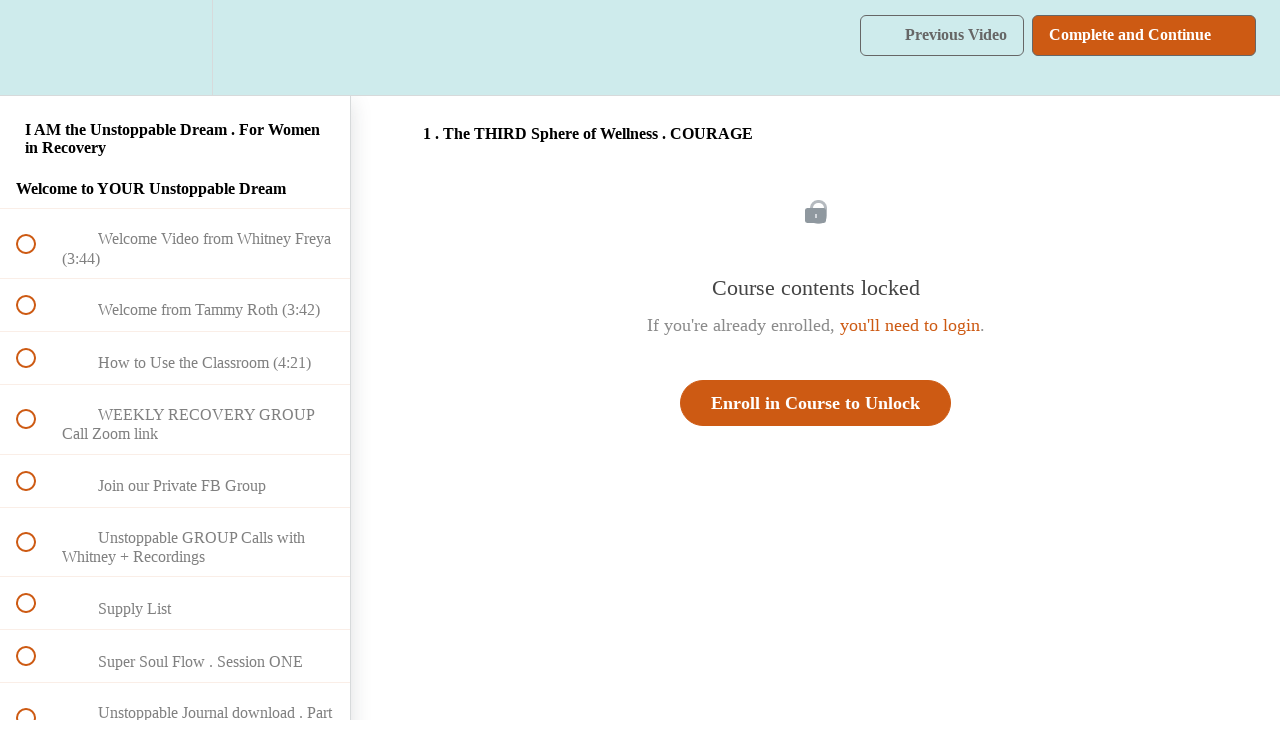

--- FILE ---
content_type: text/html; charset=utf-8
request_url: https://whitneyfreyastudio.com/courses/be-unstoppable-recovery-edition/lectures/29746050
body_size: 32823
content:
<!DOCTYPE html>
<html>
  <head>
    <script src="https://releases.transloadit.com/uppy/v4.18.0/uppy.min.js"></script><link rel="stylesheet" href="https://releases.transloadit.com/uppy/v4.18.0/uppy.min.css" />
    <link href='https://static-media.hotmart.com/fopQZLKwWiUm3Qcj_5iCz2gRYcI=/32x32/https://uploads.teachablecdn.com/attachments/3al6EhXVRsStn2so6rPm_WF_favicon.png' rel='icon' type='image/png'>

<link href='https://static-media.hotmart.com/X8jVQx9KjyLf7YkuRuD2qVqxdxM=/72x72/https://uploads.teachablecdn.com/attachments/3al6EhXVRsStn2so6rPm_WF_favicon.png' rel='apple-touch-icon' type='image/png'>

<link href='https://static-media.hotmart.com/JQBuL5u6BjlkE-aaEe1mtKOyjco=/144x144/https://uploads.teachablecdn.com/attachments/3al6EhXVRsStn2so6rPm_WF_favicon.png' rel='apple-touch-icon' type='image/png'>

<link href='https://static-media.hotmart.com/tiBOj6bpAsDdMjqadY0pT3GDewc=/320x345/https://file-uploads.teachablecdn.com/2cce26cff15547e4a0c3b74f67b09ef1/36d0425d3d984d9dade204bc5c0f26df' rel='apple-touch-startup-image' type='image/png'>

<link href='https://static-media.hotmart.com/dMIajHGL-MFYGzbVe3mM-IFydNQ=/640x690/https://file-uploads.teachablecdn.com/2cce26cff15547e4a0c3b74f67b09ef1/36d0425d3d984d9dade204bc5c0f26df' rel='apple-touch-startup-image' type='image/png'>

<meta name='apple-mobile-web-app-capable' content='yes' />
<meta charset="UTF-8">
<meta name="csrf-param" content="authenticity_token" />
<meta name="csrf-token" content="1O6hyZdtp2uq8uilDsAc93jzPX-NXTvhktlS4LYv1yO6rtw6d3y6Mh_kJLh7xy_2UKDzjwjju3OzuRCMuKU4iw" />
<link rel="stylesheet" href="https://fedora.teachablecdn.com/assets/bootstrap-748e653be2be27c8e709ced95eab64a05c870fcc9544b56e33dfe1a9a539317d.css" data-turbolinks-track="true" /><link href="https://teachable-themeable.learning.teachable.com/themecss/production/base.css?_=c56959d8ddeb&amp;brand_course_heading=%23ffffff&amp;brand_heading=%23572600&amp;brand_homepage_heading=%23ffffff&amp;brand_navbar_fixed_text=%23cd5a13&amp;brand_navbar_text=%23666666&amp;brand_primary=%23ceebec&amp;brand_secondary=%23cd5a13&amp;brand_text=%23666666&amp;font=OpenSans&amp;logged_out_homepage_background_image_overlay=0.0&amp;logged_out_homepage_background_image_url=https%3A%2F%2Ffile-uploads.teachablecdn.com%2F2cce26cff15547e4a0c3b74f67b09ef1%2F36d0425d3d984d9dade204bc5c0f26df" rel="stylesheet" data-turbolinks-track="true"></link>
<title>1 . The THIRD Sphere of Wellness . COURAGE | Whitney Freya</title>
<meta name="description" content="Explore the new recovery paradigm in creative community.">
<link rel="canonical" href="https://whitneyfreyastudio.com/courses/1297641/lectures/29746050">
<meta property="og:description" content="Explore the new recovery paradigm in creative community.">
<meta property="og:image" content="https://uploads.teachablecdn.com/attachments/tkJJKkzxTx2h1ZZNyZw2_IAUD+for+Teach.jpg">
<meta property="og:title" content="1 . The THIRD Sphere of Wellness . COURAGE">
<meta property="og:type" content="website">
<meta property="og:url" content="https://whitneyfreyastudio.com/courses/1297641/lectures/29746050">
<meta name="brand_video_player_color" content="#cd5a13">
<meta name="site_title" content="Whitney Freya">
<style>.giftcardcoursebanner{background:url("https://whitneyfreya.com/wp-content/uploads/2022/01/skinny-strip_giftcards_3.png"); background-size: cover; background-repeat: no-repeat; height:300px; width:auto; background-position:center;}
.giftcardcourse{background:url("https://whitneyfreya.com/wp-content/uploads/2022/01/giftcards_2-1.png"); background-size: cover; background-repeat: no-repeat; height:600px; width:auto; background-position:center;}
.paintjam{background:url('https://whitneyfreya.com/wp-content/uploads/2021/05/1200254830899867-Digital-Dawn-Agency-1440x780-EC-1.02.jpg');background-size: cover; background-repeat: no-repeat; height:780px; width:auto;}
.paintjamstripe{background:url('https://whitneyfreya.com/wp-content/uploads/2021/05/IMG_0083-1-scaled.jpg');background-size: cover; background-repeat: no-repeat; height:200px; width:auto; margin: 50px auto; background-position:center;}
a.paintjambutton{ -webkit-appearance: button;
    -moz-appearance: button;
    appearance: button;
    background-color: #6C276A !important;
    text-align:center;
    height:50px;
    border-radius:12px;
    color:#ffffff;
    font-size:24px;
    font-weight:700;
    width:270px;
}
.instructor-name{    margin-top: 10px;
    font-size: 18px;
    font-weight: bold;
    color:#00a1b1;
}
.odd-stripe{background-color:#ffffff !important;}
.paintjamstripe2{background:url('https://whitneyfreya.com/wp-content/uploads/2021/05/IMG_0083-1-scaled.jpg');background-size: cover; background-repeat: no-repeat; height:200px; width:auto; background-position:top;}
       #paintjamsupplylistmobile{display:none;}
#block-60750536{background-color:#ffffff !important;}
hr.paintjamdivider{ 
    border-top: 1px solid #6c002f !important;
}
.paintjaminstructors p{color:#6c276a !important; text-align:center;}
.painjaminstructors span {color:#00a1b1 !important;}
/*Custom CSS for special colors and fonts*/
.container1{display:flex;padding:50px 25px;}
.left1{padding:0px 25px;}
.right1{padding: 0px 25px;}
.blue{color:#00a1b1;}

@font-face {
	font-family: better-times;
	src: url(https://d2saw6je89goi1.cloudfront.net/uploads/digital_asset/file/440863/BETTER_TIMES.ttf);

}


.container2{display:flex;padding:0px 25px 50px 25px;background:#ffffff;}
.left2{padding:0px 25px;}
.right2{padding: 0px 25px;}
.plain{font-size:18px;}

.about{background:url("https://res.cloudinary.com/the-juggling-va/image/upload/v1553266776/bd-4_ndafch.webp");overflow:auto;}
.black{width:600px;background:RGBA(0,0,0,0.76);color:white;float:right;}
.black p{padding:50px;}

.tarabackground {background:url("https://drive.google.com/uc?id=1UaxH4qrabnOZj8SLFCGcCO1y_DvTw6bl"); background-size: cover; background-repeat: no-repeat; height:780px; width:auto;}
.yellowtara{background:url('https://drive.google.com/uc?id=1WxMYRYNEKaGVwEzADu3rOER3ZWm8QJsP');background-size: cover; background-repeat: no-repeat; height:1075px; width:auto;}
.ionyellowtara{height: 150px; width: auto; background:url('https://drive.google.com/uc?id=1WxMYRYNEKaGVwEzADu3rOER3ZWm8QJsP');background-size: cover; background-repeat: no-repeat;background-position: center;}
.tealtara{background:url('https://drive.google.com/uc?id=1nMb1A-WWX9VtDoKc9AQndmicYZ3GYfMm');background-size: cover; background-repeat: no-repeat; height:780px; width:auto;}
.taraions {background:url("https://whitneyfreya.com/wp-content/uploads/2021/07/Teachable-Header_1440x780-2.png"); background-size: cover; background-repeat: no-repeat; height:780px; width:auto;}
#block-35349083{background-color:#ffffff;}
#block-35349084{padding-bottom:0px;}
#block-35548141{background-color:#d0eced;padding-bottom:0px;}
#block-35555879{background-color:#d0eced;}
#block-35548184{padding-bottom:0px;}
#block-35963820{background-color:#ffffff;}
#block-35556409{background-color:#ffffff;}
#block-35349091{padding:0px;}
a.taraenroll{
     -webkit-appearance: button;
    -moz-appearance: button;
    appearance: button;
background-color:#B65011 !important;
    text-align:center;
    height:50px;
    border-radius:12px;
    color:#ffffff;
    font-size:24px;
    font-weight:700;
    width:270px;
}
#block-35969283{background-color:#ffffff;}
#block-35349091{background-color:#ffffff;}
#block-35969007{padding-bottom:50px;}
#block-35556390{background-color:#d0eced;}
#block-35556868{background-color:#ffffff;padding-bottom:0px;}
.taraenrollone{
     -webkit-appearance: button;
    -moz-appearance: button;
    appearance: button;
background-color:#B65011;
    text-align:center;
    border-radius:12px;
    color:#ffffff !important;
    font-size:24px;
    font-weight:700;
    width:270px;
   margin-right:25px;
}
.taraenrolloneion{
padding:15px;
background-color:#31859b;
    text-align:center;
    border-radius:12px;
    color:#ffffff !important;
    font-size:24px;
    font-weight:700;
    width:270px;
   margin-right:25px;
}
.taraenrollpayment{background-color:#B65011;
    text-align:center;
    height:60px;
    border-radius:12px;
    color:#ffffff;
    font-size:24px;
    font-weight:700;
    width:270px;
    margin-left:25px;
    
}
#block-35970029{background-color:#ffffff; padding-bottom:25px;}
#buttonrow{display:inline;
}
#block-35977547{background-color:#ffffff;}
#block-35556882{background-color:#d0eced;}
.taravideo{padding-bottom:25px;}
#vp1e0MAz{width:700px; height:400px;}


.giftcardbackground {background:url("https://whitneyfreya.com/wp-content/uploads/2021/11/1201273913520893-Digital-Dawn-Agency-1440x780-EC-1.01.png"); background-size: cover; background-repeat: no-repeat; height:780px; width:auto;}

/*.hero{background:url("https://res.cloudinary.com/the-juggling-va/image/upload/v1553702014/21_Day_Painting_with_Whitney_Freya_01_zx7jrm.jpg");background-size: cover; background-repeat: no-repeat; width: 100%; height: 0; padding-top: 55.75%; }*/

.giftcardbanner {background:url("https://whitneyfreya.com/wp-content/uploads/2021/11/1201273913520893-Digital-Dawn-Agency-1440x780-EC-1.01.png"); background-size: cover; background-repeat: no-repeat; height:780px; width:auto;}
.iontarabackground {background:url("https://whitneyfreya.com/wp-content/uploads/2021/07/Teachable-Header_1440x780-2.png"); background-size: cover; background-repeat: no-repeat; height:780px; width:auto;}
.unstoppablecirclebackground {background:url("https://whitneyfreya.com/wp-content/uploads/2021/10/Facebook-Cover-2050x780-1.png"); background-size: cover; background-repeat: no-repeat; height:575px; width:auto;}
/*-----Mobile Responsive FAQs------*/
.faqs{width:70%;height:auto;}
.content{background:url("https://whitneyfreya.com/wp-content/uploads/2021/10/Temp-Image.png"); background-size: cover; background-repeat: no-repeat; height:780px; width:auto;}

@media (max-width: 767.98px){
  .giftcardcoursebanner{height:300; background-size:contain;}
  .giftcardcourse{height:150px; width:auto;}
    .faqs{width:100%; height:auto}
    .tarabackground {height:150px; width:auto;}
    .unstoppablecirclebackground{height:145px; width:auto;}
    .content{height:150px; width:auto;}
    .iontarabackground {height:150px; width:auto;}
    .giftcardbanner {height:175px; width:auto;}
    .celebration {height:200px !important; width:auto;}
    .yellowtara{height:300px; width:auto;}
    .ionyellowtara{height:300px;width:auto;}
    .tealtara{height:150px; width:auto;}
    .taraenrollpayment{margin:25px 0 25px 0;}
    .taraenrollone{margin:25px 0 25px 0;}
    #vp1e0MAz{width:300px; height:auto;}
    .paintjam{height:250px; width:auto;}
    .paintjamsupplylist{display:none;}
    #paintjamsupplylistmobile{display:block !important;}
    a.paintjambutton{color:#6c276a; font-weight:700 !important;}
    .giftcardbackground{height:150px; width:auto;}
   

}

.video-responsive{
    overflow:hidden;
    padding-bottom:56.25%;
    position:relative;
    height:0;
}
.video-responsive iframe{
    left:0;
    top:0;
    height:100%;
    width:100%;
    position:absolute;
}
img {
    max-width: 100%;
    height: auto;
}
.videoWrapper {
	position: relative;
	padding-bottom: 56.25%;
	padding-top: 25px;
	height: 0;
}
.videoWrapper iframe {
	position: absolute;
	top: 0;
	left: 0;
	width: 100%;
	height: 100%;
}


@media (min-width: 768px){
      .yellowtara{height:600px; width:auto;}
  
}

@media only screen and (min-width: 992px) {
.videoWrapper {
    width: 640px; 
    height: 360px;
    position: relative;
    padding-bottom: 0;
}
.videoWrapper iframe, .videoWrapper object, .videoWrapper embed {
    width: 640px; 
    height: 360px;
    position: relative;
    padding-bottom: 0;
    
}
    .yellowtara{height:780px; width:auto;}
}
/*-----------*/
.navbar-link{color:black !important;}
.celebration {background:url("https://uploads.teachablecdn.com/attachments/pxm63W3hT22CYA65Mc6N_1200518787217054-Digital+Dawn+Agency-1440x780-DLL-3.01.png"); background-size: cover; background-repeat: no-repeat; height:780px; width:auto;}</style>
<script src='//fast.wistia.com/assets/external/E-v1.js'></script>
<script
  src='https://www.recaptcha.net/recaptcha/api.js'
  async
  defer></script>



      <meta name="asset_host" content="https://fedora.teachablecdn.com">
     <script>
  (function () {
    const origCreateElement = Document.prototype.createElement;
    Document.prototype.createElement = function () {
      const el = origCreateElement.apply(this, arguments);
      if (arguments[0].toLowerCase() === "video") {
        const observer = new MutationObserver(() => {
          if (
            el.src &&
            el.src.startsWith("data:video") &&
            el.autoplay &&
            el.style.display === "none"
          ) {
            el.removeAttribute("autoplay");
            el.autoplay = false;
            el.style.display = "none";
            observer.disconnect();
          }
        });
        observer.observe(el, {
          attributes: true,
          attributeFilter: ["src", "autoplay", "style"],
        });
      }
      return el;
    };
  })();
</script>
<script src="https://fedora.teachablecdn.com/packs/student-globals--1463f1f1bdf1bb9a431c.js"></script><script src="https://fedora.teachablecdn.com/packs/student-legacy--38db0977d3748059802d.js"></script><script src="https://fedora.teachablecdn.com/packs/student--e4ea9b8f25228072afe8.js"></script>
<meta id='iris-url' data-iris-url=https://eventable.internal.teachable.com />
<script type="text/javascript">
  window.heap=window.heap||[],heap.load=function(e,t){window.heap.appid=e,window.heap.config=t=t||{};var r=document.createElement("script");r.type="text/javascript",r.async=!0,r.src="https://cdn.heapanalytics.com/js/heap-"+e+".js";var a=document.getElementsByTagName("script")[0];a.parentNode.insertBefore(r,a);for(var n=function(e){return function(){heap.push([e].concat(Array.prototype.slice.call(arguments,0)))}},p=["addEventProperties","addUserProperties","clearEventProperties","identify","resetIdentity","removeEventProperty","setEventProperties","track","unsetEventProperty"],o=0;o<p.length;o++)heap[p[o]]=n(p[o])},heap.load("318805607");
  window.heapShouldTrackUser = true;
</script>


<script type="text/javascript">
  var _user_id = ''; // Set to the user's ID, username, or email address, or '' if not yet known.
  var _session_id = '48a85c6028caa52b9bf594bfbadfea3e'; // Set to a unique session ID for the visitor's current browsing session.

  var _sift = window._sift = window._sift || [];
  _sift.push(['_setAccount', '2e541754ec']);
  _sift.push(['_setUserId', _user_id]);
  _sift.push(['_setSessionId', _session_id]);
  _sift.push(['_trackPageview']);

  (function() {
    function ls() {
      var e = document.createElement('script');
      e.src = 'https://cdn.sift.com/s.js';
      document.body.appendChild(e);
    }
    if (window.attachEvent) {
      window.attachEvent('onload', ls);
    } else {
      window.addEventListener('load', ls, false);
    }
  })();
</script>


<link href='https://fonts.googleapis.com/css?family=Raleway:400' rel='stylesheet' type='text/css'>



<!-- Google tag (gtag.js) -->
<script async src="https://www.googletagmanager.com/gtag/js?id=G-SL8LSCXHSV"></script>
<script>
  window.dataLayer = window.dataLayer || [];
  function gtag(){dataLayer.push(arguments);}
  gtag('js', new Date());

  gtag('config', 'G-SL8LSCXHSV', {
    'user_id': '',
    'school_id': '146549',
    'school_domain': 'whitneyfreyastudio.com'
  });
</script>

<!-- Facebook Pixel Code -->
<script>
  var ownerPixelId = '646476485455532'
  !function(f,b,e,v,n,t,s)
  {if(f.fbq)return;n=f.fbq=function(){n.callMethod?
  n.callMethod.apply(n,arguments):n.queue.push(arguments)};
  if(!f.fbq)f.fbq=n;n.push=n;n.loaded=!0;n.version='2.0';
  n.queue=[];t=b.createElement(e);t.async=!0;
  t.src=v;s=b.getElementsByTagName(e)[0];
  s.parentNode.insertBefore(t,s)}(window, document,'script',
  'https://connect.facebook.net/en_US/fbevents.js');
  fbq('dataProcessingOptions', ['LDU'], 0, 0);
  fbq('init', '646476485455532');
  fbq('track', 'PageView');
</script>
<noscript>
  <img height="1" width="1" style="display:none" src="https://www.facebook.com/tr?id=646476485455532&ev=PageView&noscript=1"/>
</noscript>

<!-- End Facebook Pixel Code -->
<script async>(function(s,u,m,o,j,v){j=u.createElement(m);v=u.getElementsByTagName(m)[0];j.async=1;j.src=o;j.dataset.sumoSiteId='e1a69b0f3b40b57d999910742776c3e2bc04acdf75e2f81615a31b35b648a931';v.parentNode.insertBefore(j,v)})(window,document,'script','//load.sumo.com/');</script>


<meta http-equiv="X-UA-Compatible" content="IE=edge">
<script type="text/javascript">window.NREUM||(NREUM={});NREUM.info={"beacon":"bam.nr-data.net","errorBeacon":"bam.nr-data.net","licenseKey":"NRBR-08e3a2ada38dc55a529","applicationID":"1065060701","transactionName":"dAxdTUFZXVQEQh0JAFQXRktWRR5LCV9F","queueTime":0,"applicationTime":194,"agent":""}</script>
<script type="text/javascript">(window.NREUM||(NREUM={})).init={privacy:{cookies_enabled:true},ajax:{deny_list:["bam.nr-data.net"]},feature_flags:["soft_nav"],distributed_tracing:{enabled:true}};(window.NREUM||(NREUM={})).loader_config={agentID:"1103368432",accountID:"4102727",trustKey:"27503",xpid:"UAcHU1FRDxABVFdXBwcHUVQA",licenseKey:"NRBR-08e3a2ada38dc55a529",applicationID:"1065060701",browserID:"1103368432"};;/*! For license information please see nr-loader-spa-1.308.0.min.js.LICENSE.txt */
(()=>{var e,t,r={384:(e,t,r)=>{"use strict";r.d(t,{NT:()=>a,US:()=>u,Zm:()=>o,bQ:()=>d,dV:()=>c,pV:()=>l});var n=r(6154),i=r(1863),s=r(1910);const a={beacon:"bam.nr-data.net",errorBeacon:"bam.nr-data.net"};function o(){return n.gm.NREUM||(n.gm.NREUM={}),void 0===n.gm.newrelic&&(n.gm.newrelic=n.gm.NREUM),n.gm.NREUM}function c(){let e=o();return e.o||(e.o={ST:n.gm.setTimeout,SI:n.gm.setImmediate||n.gm.setInterval,CT:n.gm.clearTimeout,XHR:n.gm.XMLHttpRequest,REQ:n.gm.Request,EV:n.gm.Event,PR:n.gm.Promise,MO:n.gm.MutationObserver,FETCH:n.gm.fetch,WS:n.gm.WebSocket},(0,s.i)(...Object.values(e.o))),e}function d(e,t){let r=o();r.initializedAgents??={},t.initializedAt={ms:(0,i.t)(),date:new Date},r.initializedAgents[e]=t}function u(e,t){o()[e]=t}function l(){return function(){let e=o();const t=e.info||{};e.info={beacon:a.beacon,errorBeacon:a.errorBeacon,...t}}(),function(){let e=o();const t=e.init||{};e.init={...t}}(),c(),function(){let e=o();const t=e.loader_config||{};e.loader_config={...t}}(),o()}},782:(e,t,r)=>{"use strict";r.d(t,{T:()=>n});const n=r(860).K7.pageViewTiming},860:(e,t,r)=>{"use strict";r.d(t,{$J:()=>u,K7:()=>c,P3:()=>d,XX:()=>i,Yy:()=>o,df:()=>s,qY:()=>n,v4:()=>a});const n="events",i="jserrors",s="browser/blobs",a="rum",o="browser/logs",c={ajax:"ajax",genericEvents:"generic_events",jserrors:i,logging:"logging",metrics:"metrics",pageAction:"page_action",pageViewEvent:"page_view_event",pageViewTiming:"page_view_timing",sessionReplay:"session_replay",sessionTrace:"session_trace",softNav:"soft_navigations",spa:"spa"},d={[c.pageViewEvent]:1,[c.pageViewTiming]:2,[c.metrics]:3,[c.jserrors]:4,[c.spa]:5,[c.ajax]:6,[c.sessionTrace]:7,[c.softNav]:8,[c.sessionReplay]:9,[c.logging]:10,[c.genericEvents]:11},u={[c.pageViewEvent]:a,[c.pageViewTiming]:n,[c.ajax]:n,[c.spa]:n,[c.softNav]:n,[c.metrics]:i,[c.jserrors]:i,[c.sessionTrace]:s,[c.sessionReplay]:s,[c.logging]:o,[c.genericEvents]:"ins"}},944:(e,t,r)=>{"use strict";r.d(t,{R:()=>i});var n=r(3241);function i(e,t){"function"==typeof console.debug&&(console.debug("New Relic Warning: https://github.com/newrelic/newrelic-browser-agent/blob/main/docs/warning-codes.md#".concat(e),t),(0,n.W)({agentIdentifier:null,drained:null,type:"data",name:"warn",feature:"warn",data:{code:e,secondary:t}}))}},993:(e,t,r)=>{"use strict";r.d(t,{A$:()=>s,ET:()=>a,TZ:()=>o,p_:()=>i});var n=r(860);const i={ERROR:"ERROR",WARN:"WARN",INFO:"INFO",DEBUG:"DEBUG",TRACE:"TRACE"},s={OFF:0,ERROR:1,WARN:2,INFO:3,DEBUG:4,TRACE:5},a="log",o=n.K7.logging},1541:(e,t,r)=>{"use strict";r.d(t,{U:()=>i,f:()=>n});const n={MFE:"MFE",BA:"BA"};function i(e,t){if(2!==t?.harvestEndpointVersion)return{};const r=t.agentRef.runtime.appMetadata.agents[0].entityGuid;return e?{"source.id":e.id,"source.name":e.name,"source.type":e.type,"parent.id":e.parent?.id||r,"parent.type":e.parent?.type||n.BA}:{"entity.guid":r,appId:t.agentRef.info.applicationID}}},1687:(e,t,r)=>{"use strict";r.d(t,{Ak:()=>d,Ze:()=>h,x3:()=>u});var n=r(3241),i=r(7836),s=r(3606),a=r(860),o=r(2646);const c={};function d(e,t){const r={staged:!1,priority:a.P3[t]||0};l(e),c[e].get(t)||c[e].set(t,r)}function u(e,t){e&&c[e]&&(c[e].get(t)&&c[e].delete(t),p(e,t,!1),c[e].size&&f(e))}function l(e){if(!e)throw new Error("agentIdentifier required");c[e]||(c[e]=new Map)}function h(e="",t="feature",r=!1){if(l(e),!e||!c[e].get(t)||r)return p(e,t);c[e].get(t).staged=!0,f(e)}function f(e){const t=Array.from(c[e]);t.every(([e,t])=>t.staged)&&(t.sort((e,t)=>e[1].priority-t[1].priority),t.forEach(([t])=>{c[e].delete(t),p(e,t)}))}function p(e,t,r=!0){const a=e?i.ee.get(e):i.ee,c=s.i.handlers;if(!a.aborted&&a.backlog&&c){if((0,n.W)({agentIdentifier:e,type:"lifecycle",name:"drain",feature:t}),r){const e=a.backlog[t],r=c[t];if(r){for(let t=0;e&&t<e.length;++t)g(e[t],r);Object.entries(r).forEach(([e,t])=>{Object.values(t||{}).forEach(t=>{t[0]?.on&&t[0]?.context()instanceof o.y&&t[0].on(e,t[1])})})}}a.isolatedBacklog||delete c[t],a.backlog[t]=null,a.emit("drain-"+t,[])}}function g(e,t){var r=e[1];Object.values(t[r]||{}).forEach(t=>{var r=e[0];if(t[0]===r){var n=t[1],i=e[3],s=e[2];n.apply(i,s)}})}},1738:(e,t,r)=>{"use strict";r.d(t,{U:()=>f,Y:()=>h});var n=r(3241),i=r(9908),s=r(1863),a=r(944),o=r(5701),c=r(3969),d=r(8362),u=r(860),l=r(4261);function h(e,t,r,s){const h=s||r;!h||h[e]&&h[e]!==d.d.prototype[e]||(h[e]=function(){(0,i.p)(c.xV,["API/"+e+"/called"],void 0,u.K7.metrics,r.ee),(0,n.W)({agentIdentifier:r.agentIdentifier,drained:!!o.B?.[r.agentIdentifier],type:"data",name:"api",feature:l.Pl+e,data:{}});try{return t.apply(this,arguments)}catch(e){(0,a.R)(23,e)}})}function f(e,t,r,n,a){const o=e.info;null===r?delete o.jsAttributes[t]:o.jsAttributes[t]=r,(a||null===r)&&(0,i.p)(l.Pl+n,[(0,s.t)(),t,r],void 0,"session",e.ee)}},1741:(e,t,r)=>{"use strict";r.d(t,{W:()=>s});var n=r(944),i=r(4261);class s{#e(e,...t){if(this[e]!==s.prototype[e])return this[e](...t);(0,n.R)(35,e)}addPageAction(e,t){return this.#e(i.hG,e,t)}register(e){return this.#e(i.eY,e)}recordCustomEvent(e,t){return this.#e(i.fF,e,t)}setPageViewName(e,t){return this.#e(i.Fw,e,t)}setCustomAttribute(e,t,r){return this.#e(i.cD,e,t,r)}noticeError(e,t){return this.#e(i.o5,e,t)}setUserId(e,t=!1){return this.#e(i.Dl,e,t)}setApplicationVersion(e){return this.#e(i.nb,e)}setErrorHandler(e){return this.#e(i.bt,e)}addRelease(e,t){return this.#e(i.k6,e,t)}log(e,t){return this.#e(i.$9,e,t)}start(){return this.#e(i.d3)}finished(e){return this.#e(i.BL,e)}recordReplay(){return this.#e(i.CH)}pauseReplay(){return this.#e(i.Tb)}addToTrace(e){return this.#e(i.U2,e)}setCurrentRouteName(e){return this.#e(i.PA,e)}interaction(e){return this.#e(i.dT,e)}wrapLogger(e,t,r){return this.#e(i.Wb,e,t,r)}measure(e,t){return this.#e(i.V1,e,t)}consent(e){return this.#e(i.Pv,e)}}},1863:(e,t,r)=>{"use strict";function n(){return Math.floor(performance.now())}r.d(t,{t:()=>n})},1910:(e,t,r)=>{"use strict";r.d(t,{i:()=>s});var n=r(944);const i=new Map;function s(...e){return e.every(e=>{if(i.has(e))return i.get(e);const t="function"==typeof e?e.toString():"",r=t.includes("[native code]"),s=t.includes("nrWrapper");return r||s||(0,n.R)(64,e?.name||t),i.set(e,r),r})}},2555:(e,t,r)=>{"use strict";r.d(t,{D:()=>o,f:()=>a});var n=r(384),i=r(8122);const s={beacon:n.NT.beacon,errorBeacon:n.NT.errorBeacon,licenseKey:void 0,applicationID:void 0,sa:void 0,queueTime:void 0,applicationTime:void 0,ttGuid:void 0,user:void 0,account:void 0,product:void 0,extra:void 0,jsAttributes:{},userAttributes:void 0,atts:void 0,transactionName:void 0,tNamePlain:void 0};function a(e){try{return!!e.licenseKey&&!!e.errorBeacon&&!!e.applicationID}catch(e){return!1}}const o=e=>(0,i.a)(e,s)},2614:(e,t,r)=>{"use strict";r.d(t,{BB:()=>a,H3:()=>n,g:()=>d,iL:()=>c,tS:()=>o,uh:()=>i,wk:()=>s});const n="NRBA",i="SESSION",s=144e5,a=18e5,o={STARTED:"session-started",PAUSE:"session-pause",RESET:"session-reset",RESUME:"session-resume",UPDATE:"session-update"},c={SAME_TAB:"same-tab",CROSS_TAB:"cross-tab"},d={OFF:0,FULL:1,ERROR:2}},2646:(e,t,r)=>{"use strict";r.d(t,{y:()=>n});class n{constructor(e){this.contextId=e}}},2843:(e,t,r)=>{"use strict";r.d(t,{G:()=>s,u:()=>i});var n=r(3878);function i(e,t=!1,r,i){(0,n.DD)("visibilitychange",function(){if(t)return void("hidden"===document.visibilityState&&e());e(document.visibilityState)},r,i)}function s(e,t,r){(0,n.sp)("pagehide",e,t,r)}},3241:(e,t,r)=>{"use strict";r.d(t,{W:()=>s});var n=r(6154);const i="newrelic";function s(e={}){try{n.gm.dispatchEvent(new CustomEvent(i,{detail:e}))}catch(e){}}},3304:(e,t,r)=>{"use strict";r.d(t,{A:()=>s});var n=r(7836);const i=()=>{const e=new WeakSet;return(t,r)=>{if("object"==typeof r&&null!==r){if(e.has(r))return;e.add(r)}return r}};function s(e){try{return JSON.stringify(e,i())??""}catch(e){try{n.ee.emit("internal-error",[e])}catch(e){}return""}}},3333:(e,t,r)=>{"use strict";r.d(t,{$v:()=>u,TZ:()=>n,Xh:()=>c,Zp:()=>i,kd:()=>d,mq:()=>o,nf:()=>a,qN:()=>s});const n=r(860).K7.genericEvents,i=["auxclick","click","copy","keydown","paste","scrollend"],s=["focus","blur"],a=4,o=1e3,c=2e3,d=["PageAction","UserAction","BrowserPerformance"],u={RESOURCES:"experimental.resources",REGISTER:"register"}},3434:(e,t,r)=>{"use strict";r.d(t,{Jt:()=>s,YM:()=>d});var n=r(7836),i=r(5607);const s="nr@original:".concat(i.W),a=50;var o=Object.prototype.hasOwnProperty,c=!1;function d(e,t){return e||(e=n.ee),r.inPlace=function(e,t,n,i,s){n||(n="");const a="-"===n.charAt(0);for(let o=0;o<t.length;o++){const c=t[o],d=e[c];l(d)||(e[c]=r(d,a?c+n:n,i,c,s))}},r.flag=s,r;function r(t,r,n,c,d){return l(t)?t:(r||(r=""),nrWrapper[s]=t,function(e,t,r){if(Object.defineProperty&&Object.keys)try{return Object.keys(e).forEach(function(r){Object.defineProperty(t,r,{get:function(){return e[r]},set:function(t){return e[r]=t,t}})}),t}catch(e){u([e],r)}for(var n in e)o.call(e,n)&&(t[n]=e[n])}(t,nrWrapper,e),nrWrapper);function nrWrapper(){var s,o,l,h;let f;try{o=this,s=[...arguments],l="function"==typeof n?n(s,o):n||{}}catch(t){u([t,"",[s,o,c],l],e)}i(r+"start",[s,o,c],l,d);const p=performance.now();let g;try{return h=t.apply(o,s),g=performance.now(),h}catch(e){throw g=performance.now(),i(r+"err",[s,o,e],l,d),f=e,f}finally{const e=g-p,t={start:p,end:g,duration:e,isLongTask:e>=a,methodName:c,thrownError:f};t.isLongTask&&i("long-task",[t,o],l,d),i(r+"end",[s,o,h],l,d)}}}function i(r,n,i,s){if(!c||t){var a=c;c=!0;try{e.emit(r,n,i,t,s)}catch(t){u([t,r,n,i],e)}c=a}}}function u(e,t){t||(t=n.ee);try{t.emit("internal-error",e)}catch(e){}}function l(e){return!(e&&"function"==typeof e&&e.apply&&!e[s])}},3606:(e,t,r)=>{"use strict";r.d(t,{i:()=>s});var n=r(9908);s.on=a;var i=s.handlers={};function s(e,t,r,s){a(s||n.d,i,e,t,r)}function a(e,t,r,i,s){s||(s="feature"),e||(e=n.d);var a=t[s]=t[s]||{};(a[r]=a[r]||[]).push([e,i])}},3738:(e,t,r)=>{"use strict";r.d(t,{He:()=>i,Kp:()=>o,Lc:()=>d,Rz:()=>u,TZ:()=>n,bD:()=>s,d3:()=>a,jx:()=>l,sl:()=>h,uP:()=>c});const n=r(860).K7.sessionTrace,i="bstResource",s="resource",a="-start",o="-end",c="fn"+a,d="fn"+o,u="pushState",l=1e3,h=3e4},3785:(e,t,r)=>{"use strict";r.d(t,{R:()=>c,b:()=>d});var n=r(9908),i=r(1863),s=r(860),a=r(3969),o=r(993);function c(e,t,r={},c=o.p_.INFO,d=!0,u,l=(0,i.t)()){(0,n.p)(a.xV,["API/logging/".concat(c.toLowerCase(),"/called")],void 0,s.K7.metrics,e),(0,n.p)(o.ET,[l,t,r,c,d,u],void 0,s.K7.logging,e)}function d(e){return"string"==typeof e&&Object.values(o.p_).some(t=>t===e.toUpperCase().trim())}},3878:(e,t,r)=>{"use strict";function n(e,t){return{capture:e,passive:!1,signal:t}}function i(e,t,r=!1,i){window.addEventListener(e,t,n(r,i))}function s(e,t,r=!1,i){document.addEventListener(e,t,n(r,i))}r.d(t,{DD:()=>s,jT:()=>n,sp:()=>i})},3962:(e,t,r)=>{"use strict";r.d(t,{AM:()=>a,O2:()=>l,OV:()=>s,Qu:()=>h,TZ:()=>c,ih:()=>f,pP:()=>o,t1:()=>u,tC:()=>i,wD:()=>d});var n=r(860);const i=["click","keydown","submit"],s="popstate",a="api",o="initialPageLoad",c=n.K7.softNav,d=5e3,u=500,l={INITIAL_PAGE_LOAD:"",ROUTE_CHANGE:1,UNSPECIFIED:2},h={INTERACTION:1,AJAX:2,CUSTOM_END:3,CUSTOM_TRACER:4},f={IP:"in progress",PF:"pending finish",FIN:"finished",CAN:"cancelled"}},3969:(e,t,r)=>{"use strict";r.d(t,{TZ:()=>n,XG:()=>o,rs:()=>i,xV:()=>a,z_:()=>s});const n=r(860).K7.metrics,i="sm",s="cm",a="storeSupportabilityMetrics",o="storeEventMetrics"},4234:(e,t,r)=>{"use strict";r.d(t,{W:()=>s});var n=r(7836),i=r(1687);class s{constructor(e,t){this.agentIdentifier=e,this.ee=n.ee.get(e),this.featureName=t,this.blocked=!1}deregisterDrain(){(0,i.x3)(this.agentIdentifier,this.featureName)}}},4261:(e,t,r)=>{"use strict";r.d(t,{$9:()=>u,BL:()=>c,CH:()=>p,Dl:()=>R,Fw:()=>w,PA:()=>v,Pl:()=>n,Pv:()=>A,Tb:()=>h,U2:()=>a,V1:()=>E,Wb:()=>T,bt:()=>y,cD:()=>b,d3:()=>x,dT:()=>d,eY:()=>g,fF:()=>f,hG:()=>s,hw:()=>i,k6:()=>o,nb:()=>m,o5:()=>l});const n="api-",i=n+"ixn-",s="addPageAction",a="addToTrace",o="addRelease",c="finished",d="interaction",u="log",l="noticeError",h="pauseReplay",f="recordCustomEvent",p="recordReplay",g="register",m="setApplicationVersion",v="setCurrentRouteName",b="setCustomAttribute",y="setErrorHandler",w="setPageViewName",R="setUserId",x="start",T="wrapLogger",E="measure",A="consent"},5205:(e,t,r)=>{"use strict";r.d(t,{j:()=>S});var n=r(384),i=r(1741);var s=r(2555),a=r(3333);const o=e=>{if(!e||"string"!=typeof e)return!1;try{document.createDocumentFragment().querySelector(e)}catch{return!1}return!0};var c=r(2614),d=r(944),u=r(8122);const l="[data-nr-mask]",h=e=>(0,u.a)(e,(()=>{const e={feature_flags:[],experimental:{allow_registered_children:!1,resources:!1},mask_selector:"*",block_selector:"[data-nr-block]",mask_input_options:{color:!1,date:!1,"datetime-local":!1,email:!1,month:!1,number:!1,range:!1,search:!1,tel:!1,text:!1,time:!1,url:!1,week:!1,textarea:!1,select:!1,password:!0}};return{ajax:{deny_list:void 0,block_internal:!0,enabled:!0,autoStart:!0},api:{get allow_registered_children(){return e.feature_flags.includes(a.$v.REGISTER)||e.experimental.allow_registered_children},set allow_registered_children(t){e.experimental.allow_registered_children=t},duplicate_registered_data:!1},browser_consent_mode:{enabled:!1},distributed_tracing:{enabled:void 0,exclude_newrelic_header:void 0,cors_use_newrelic_header:void 0,cors_use_tracecontext_headers:void 0,allowed_origins:void 0},get feature_flags(){return e.feature_flags},set feature_flags(t){e.feature_flags=t},generic_events:{enabled:!0,autoStart:!0},harvest:{interval:30},jserrors:{enabled:!0,autoStart:!0},logging:{enabled:!0,autoStart:!0},metrics:{enabled:!0,autoStart:!0},obfuscate:void 0,page_action:{enabled:!0},page_view_event:{enabled:!0,autoStart:!0},page_view_timing:{enabled:!0,autoStart:!0},performance:{capture_marks:!1,capture_measures:!1,capture_detail:!0,resources:{get enabled(){return e.feature_flags.includes(a.$v.RESOURCES)||e.experimental.resources},set enabled(t){e.experimental.resources=t},asset_types:[],first_party_domains:[],ignore_newrelic:!0}},privacy:{cookies_enabled:!0},proxy:{assets:void 0,beacon:void 0},session:{expiresMs:c.wk,inactiveMs:c.BB},session_replay:{autoStart:!0,enabled:!1,preload:!1,sampling_rate:10,error_sampling_rate:100,collect_fonts:!1,inline_images:!1,fix_stylesheets:!0,mask_all_inputs:!0,get mask_text_selector(){return e.mask_selector},set mask_text_selector(t){o(t)?e.mask_selector="".concat(t,",").concat(l):""===t||null===t?e.mask_selector=l:(0,d.R)(5,t)},get block_class(){return"nr-block"},get ignore_class(){return"nr-ignore"},get mask_text_class(){return"nr-mask"},get block_selector(){return e.block_selector},set block_selector(t){o(t)?e.block_selector+=",".concat(t):""!==t&&(0,d.R)(6,t)},get mask_input_options(){return e.mask_input_options},set mask_input_options(t){t&&"object"==typeof t?e.mask_input_options={...t,password:!0}:(0,d.R)(7,t)}},session_trace:{enabled:!0,autoStart:!0},soft_navigations:{enabled:!0,autoStart:!0},spa:{enabled:!0,autoStart:!0},ssl:void 0,user_actions:{enabled:!0,elementAttributes:["id","className","tagName","type"]}}})());var f=r(6154),p=r(9324);let g=0;const m={buildEnv:p.F3,distMethod:p.Xs,version:p.xv,originTime:f.WN},v={consented:!1},b={appMetadata:{},get consented(){return this.session?.state?.consent||v.consented},set consented(e){v.consented=e},customTransaction:void 0,denyList:void 0,disabled:!1,harvester:void 0,isolatedBacklog:!1,isRecording:!1,loaderType:void 0,maxBytes:3e4,obfuscator:void 0,onerror:void 0,ptid:void 0,releaseIds:{},session:void 0,timeKeeper:void 0,registeredEntities:[],jsAttributesMetadata:{bytes:0},get harvestCount(){return++g}},y=e=>{const t=(0,u.a)(e,b),r=Object.keys(m).reduce((e,t)=>(e[t]={value:m[t],writable:!1,configurable:!0,enumerable:!0},e),{});return Object.defineProperties(t,r)};var w=r(5701);const R=e=>{const t=e.startsWith("http");e+="/",r.p=t?e:"https://"+e};var x=r(7836),T=r(3241);const E={accountID:void 0,trustKey:void 0,agentID:void 0,licenseKey:void 0,applicationID:void 0,xpid:void 0},A=e=>(0,u.a)(e,E),_=new Set;function S(e,t={},r,a){let{init:o,info:c,loader_config:d,runtime:u={},exposed:l=!0}=t;if(!c){const e=(0,n.pV)();o=e.init,c=e.info,d=e.loader_config}e.init=h(o||{}),e.loader_config=A(d||{}),c.jsAttributes??={},f.bv&&(c.jsAttributes.isWorker=!0),e.info=(0,s.D)(c);const p=e.init,g=[c.beacon,c.errorBeacon];_.has(e.agentIdentifier)||(p.proxy.assets&&(R(p.proxy.assets),g.push(p.proxy.assets)),p.proxy.beacon&&g.push(p.proxy.beacon),e.beacons=[...g],function(e){const t=(0,n.pV)();Object.getOwnPropertyNames(i.W.prototype).forEach(r=>{const n=i.W.prototype[r];if("function"!=typeof n||"constructor"===n)return;let s=t[r];e[r]&&!1!==e.exposed&&"micro-agent"!==e.runtime?.loaderType&&(t[r]=(...t)=>{const n=e[r](...t);return s?s(...t):n})})}(e),(0,n.US)("activatedFeatures",w.B)),u.denyList=[...p.ajax.deny_list||[],...p.ajax.block_internal?g:[]],u.ptid=e.agentIdentifier,u.loaderType=r,e.runtime=y(u),_.has(e.agentIdentifier)||(e.ee=x.ee.get(e.agentIdentifier),e.exposed=l,(0,T.W)({agentIdentifier:e.agentIdentifier,drained:!!w.B?.[e.agentIdentifier],type:"lifecycle",name:"initialize",feature:void 0,data:e.config})),_.add(e.agentIdentifier)}},5270:(e,t,r)=>{"use strict";r.d(t,{Aw:()=>a,SR:()=>s,rF:()=>o});var n=r(384),i=r(7767);function s(e){return!!(0,n.dV)().o.MO&&(0,i.V)(e)&&!0===e?.session_trace.enabled}function a(e){return!0===e?.session_replay.preload&&s(e)}function o(e,t){try{if("string"==typeof t?.type){if("password"===t.type.toLowerCase())return"*".repeat(e?.length||0);if(void 0!==t?.dataset?.nrUnmask||t?.classList?.contains("nr-unmask"))return e}}catch(e){}return"string"==typeof e?e.replace(/[\S]/g,"*"):"*".repeat(e?.length||0)}},5289:(e,t,r)=>{"use strict";r.d(t,{GG:()=>a,Qr:()=>c,sB:()=>o});var n=r(3878),i=r(6389);function s(){return"undefined"==typeof document||"complete"===document.readyState}function a(e,t){if(s())return e();const r=(0,i.J)(e),a=setInterval(()=>{s()&&(clearInterval(a),r())},500);(0,n.sp)("load",r,t)}function o(e){if(s())return e();(0,n.DD)("DOMContentLoaded",e)}function c(e){if(s())return e();(0,n.sp)("popstate",e)}},5607:(e,t,r)=>{"use strict";r.d(t,{W:()=>n});const n=(0,r(9566).bz)()},5701:(e,t,r)=>{"use strict";r.d(t,{B:()=>s,t:()=>a});var n=r(3241);const i=new Set,s={};function a(e,t){const r=t.agentIdentifier;s[r]??={},e&&"object"==typeof e&&(i.has(r)||(t.ee.emit("rumresp",[e]),s[r]=e,i.add(r),(0,n.W)({agentIdentifier:r,loaded:!0,drained:!0,type:"lifecycle",name:"load",feature:void 0,data:e})))}},6154:(e,t,r)=>{"use strict";r.d(t,{OF:()=>d,RI:()=>i,WN:()=>h,bv:()=>s,eN:()=>f,gm:()=>a,lR:()=>l,m:()=>c,mw:()=>o,sb:()=>u});var n=r(1863);const i="undefined"!=typeof window&&!!window.document,s="undefined"!=typeof WorkerGlobalScope&&("undefined"!=typeof self&&self instanceof WorkerGlobalScope&&self.navigator instanceof WorkerNavigator||"undefined"!=typeof globalThis&&globalThis instanceof WorkerGlobalScope&&globalThis.navigator instanceof WorkerNavigator),a=i?window:"undefined"!=typeof WorkerGlobalScope&&("undefined"!=typeof self&&self instanceof WorkerGlobalScope&&self||"undefined"!=typeof globalThis&&globalThis instanceof WorkerGlobalScope&&globalThis),o=Boolean("hidden"===a?.document?.visibilityState),c=""+a?.location,d=/iPad|iPhone|iPod/.test(a.navigator?.userAgent),u=d&&"undefined"==typeof SharedWorker,l=(()=>{const e=a.navigator?.userAgent?.match(/Firefox[/\s](\d+\.\d+)/);return Array.isArray(e)&&e.length>=2?+e[1]:0})(),h=Date.now()-(0,n.t)(),f=()=>"undefined"!=typeof PerformanceNavigationTiming&&a?.performance?.getEntriesByType("navigation")?.[0]?.responseStart},6344:(e,t,r)=>{"use strict";r.d(t,{BB:()=>u,Qb:()=>l,TZ:()=>i,Ug:()=>a,Vh:()=>s,_s:()=>o,bc:()=>d,yP:()=>c});var n=r(2614);const i=r(860).K7.sessionReplay,s="errorDuringReplay",a=.12,o={DomContentLoaded:0,Load:1,FullSnapshot:2,IncrementalSnapshot:3,Meta:4,Custom:5},c={[n.g.ERROR]:15e3,[n.g.FULL]:3e5,[n.g.OFF]:0},d={RESET:{message:"Session was reset",sm:"Reset"},IMPORT:{message:"Recorder failed to import",sm:"Import"},TOO_MANY:{message:"429: Too Many Requests",sm:"Too-Many"},TOO_BIG:{message:"Payload was too large",sm:"Too-Big"},CROSS_TAB:{message:"Session Entity was set to OFF on another tab",sm:"Cross-Tab"},ENTITLEMENTS:{message:"Session Replay is not allowed and will not be started",sm:"Entitlement"}},u=5e3,l={API:"api",RESUME:"resume",SWITCH_TO_FULL:"switchToFull",INITIALIZE:"initialize",PRELOAD:"preload"}},6389:(e,t,r)=>{"use strict";function n(e,t=500,r={}){const n=r?.leading||!1;let i;return(...r)=>{n&&void 0===i&&(e.apply(this,r),i=setTimeout(()=>{i=clearTimeout(i)},t)),n||(clearTimeout(i),i=setTimeout(()=>{e.apply(this,r)},t))}}function i(e){let t=!1;return(...r)=>{t||(t=!0,e.apply(this,r))}}r.d(t,{J:()=>i,s:()=>n})},6630:(e,t,r)=>{"use strict";r.d(t,{T:()=>n});const n=r(860).K7.pageViewEvent},6774:(e,t,r)=>{"use strict";r.d(t,{T:()=>n});const n=r(860).K7.jserrors},7295:(e,t,r)=>{"use strict";r.d(t,{Xv:()=>a,gX:()=>i,iW:()=>s});var n=[];function i(e){if(!e||s(e))return!1;if(0===n.length)return!0;if("*"===n[0].hostname)return!1;for(var t=0;t<n.length;t++){var r=n[t];if(r.hostname.test(e.hostname)&&r.pathname.test(e.pathname))return!1}return!0}function s(e){return void 0===e.hostname}function a(e){if(n=[],e&&e.length)for(var t=0;t<e.length;t++){let r=e[t];if(!r)continue;if("*"===r)return void(n=[{hostname:"*"}]);0===r.indexOf("http://")?r=r.substring(7):0===r.indexOf("https://")&&(r=r.substring(8));const i=r.indexOf("/");let s,a;i>0?(s=r.substring(0,i),a=r.substring(i)):(s=r,a="*");let[c]=s.split(":");n.push({hostname:o(c),pathname:o(a,!0)})}}function o(e,t=!1){const r=e.replace(/[.+?^${}()|[\]\\]/g,e=>"\\"+e).replace(/\*/g,".*?");return new RegExp((t?"^":"")+r+"$")}},7485:(e,t,r)=>{"use strict";r.d(t,{D:()=>i});var n=r(6154);function i(e){if(0===(e||"").indexOf("data:"))return{protocol:"data"};try{const t=new URL(e,location.href),r={port:t.port,hostname:t.hostname,pathname:t.pathname,search:t.search,protocol:t.protocol.slice(0,t.protocol.indexOf(":")),sameOrigin:t.protocol===n.gm?.location?.protocol&&t.host===n.gm?.location?.host};return r.port&&""!==r.port||("http:"===t.protocol&&(r.port="80"),"https:"===t.protocol&&(r.port="443")),r.pathname&&""!==r.pathname?r.pathname.startsWith("/")||(r.pathname="/".concat(r.pathname)):r.pathname="/",r}catch(e){return{}}}},7699:(e,t,r)=>{"use strict";r.d(t,{It:()=>s,KC:()=>o,No:()=>i,qh:()=>a});var n=r(860);const i=16e3,s=1e6,a="SESSION_ERROR",o={[n.K7.logging]:!0,[n.K7.genericEvents]:!1,[n.K7.jserrors]:!1,[n.K7.ajax]:!1}},7767:(e,t,r)=>{"use strict";r.d(t,{V:()=>i});var n=r(6154);const i=e=>n.RI&&!0===e?.privacy.cookies_enabled},7836:(e,t,r)=>{"use strict";r.d(t,{P:()=>o,ee:()=>c});var n=r(384),i=r(8990),s=r(2646),a=r(5607);const o="nr@context:".concat(a.W),c=function e(t,r){var n={},a={},u={},l=!1;try{l=16===r.length&&d.initializedAgents?.[r]?.runtime.isolatedBacklog}catch(e){}var h={on:p,addEventListener:p,removeEventListener:function(e,t){var r=n[e];if(!r)return;for(var i=0;i<r.length;i++)r[i]===t&&r.splice(i,1)},emit:function(e,r,n,i,s){!1!==s&&(s=!0);if(c.aborted&&!i)return;t&&s&&t.emit(e,r,n);var o=f(n);g(e).forEach(e=>{e.apply(o,r)});var d=v()[a[e]];d&&d.push([h,e,r,o]);return o},get:m,listeners:g,context:f,buffer:function(e,t){const r=v();if(t=t||"feature",h.aborted)return;Object.entries(e||{}).forEach(([e,n])=>{a[n]=t,t in r||(r[t]=[])})},abort:function(){h._aborted=!0,Object.keys(h.backlog).forEach(e=>{delete h.backlog[e]})},isBuffering:function(e){return!!v()[a[e]]},debugId:r,backlog:l?{}:t&&"object"==typeof t.backlog?t.backlog:{},isolatedBacklog:l};return Object.defineProperty(h,"aborted",{get:()=>{let e=h._aborted||!1;return e||(t&&(e=t.aborted),e)}}),h;function f(e){return e&&e instanceof s.y?e:e?(0,i.I)(e,o,()=>new s.y(o)):new s.y(o)}function p(e,t){n[e]=g(e).concat(t)}function g(e){return n[e]||[]}function m(t){return u[t]=u[t]||e(h,t)}function v(){return h.backlog}}(void 0,"globalEE"),d=(0,n.Zm)();d.ee||(d.ee=c)},8122:(e,t,r)=>{"use strict";r.d(t,{a:()=>i});var n=r(944);function i(e,t){try{if(!e||"object"!=typeof e)return(0,n.R)(3);if(!t||"object"!=typeof t)return(0,n.R)(4);const r=Object.create(Object.getPrototypeOf(t),Object.getOwnPropertyDescriptors(t)),s=0===Object.keys(r).length?e:r;for(let a in s)if(void 0!==e[a])try{if(null===e[a]){r[a]=null;continue}Array.isArray(e[a])&&Array.isArray(t[a])?r[a]=Array.from(new Set([...e[a],...t[a]])):"object"==typeof e[a]&&"object"==typeof t[a]?r[a]=i(e[a],t[a]):r[a]=e[a]}catch(e){r[a]||(0,n.R)(1,e)}return r}catch(e){(0,n.R)(2,e)}}},8139:(e,t,r)=>{"use strict";r.d(t,{u:()=>h});var n=r(7836),i=r(3434),s=r(8990),a=r(6154);const o={},c=a.gm.XMLHttpRequest,d="addEventListener",u="removeEventListener",l="nr@wrapped:".concat(n.P);function h(e){var t=function(e){return(e||n.ee).get("events")}(e);if(o[t.debugId]++)return t;o[t.debugId]=1;var r=(0,i.YM)(t,!0);function h(e){r.inPlace(e,[d,u],"-",p)}function p(e,t){return e[1]}return"getPrototypeOf"in Object&&(a.RI&&f(document,h),c&&f(c.prototype,h),f(a.gm,h)),t.on(d+"-start",function(e,t){var n=e[1];if(null!==n&&("function"==typeof n||"object"==typeof n)&&"newrelic"!==e[0]){var i=(0,s.I)(n,l,function(){var e={object:function(){if("function"!=typeof n.handleEvent)return;return n.handleEvent.apply(n,arguments)},function:n}[typeof n];return e?r(e,"fn-",null,e.name||"anonymous"):n});this.wrapped=e[1]=i}}),t.on(u+"-start",function(e){e[1]=this.wrapped||e[1]}),t}function f(e,t,...r){let n=e;for(;"object"==typeof n&&!Object.prototype.hasOwnProperty.call(n,d);)n=Object.getPrototypeOf(n);n&&t(n,...r)}},8362:(e,t,r)=>{"use strict";r.d(t,{d:()=>s});var n=r(9566),i=r(1741);class s extends i.W{agentIdentifier=(0,n.LA)(16)}},8374:(e,t,r)=>{r.nc=(()=>{try{return document?.currentScript?.nonce}catch(e){}return""})()},8990:(e,t,r)=>{"use strict";r.d(t,{I:()=>i});var n=Object.prototype.hasOwnProperty;function i(e,t,r){if(n.call(e,t))return e[t];var i=r();if(Object.defineProperty&&Object.keys)try{return Object.defineProperty(e,t,{value:i,writable:!0,enumerable:!1}),i}catch(e){}return e[t]=i,i}},9119:(e,t,r)=>{"use strict";r.d(t,{L:()=>s});var n=/([^?#]*)[^#]*(#[^?]*|$).*/,i=/([^?#]*)().*/;function s(e,t){return e?e.replace(t?n:i,"$1$2"):e}},9300:(e,t,r)=>{"use strict";r.d(t,{T:()=>n});const n=r(860).K7.ajax},9324:(e,t,r)=>{"use strict";r.d(t,{AJ:()=>a,F3:()=>i,Xs:()=>s,Yq:()=>o,xv:()=>n});const n="1.308.0",i="PROD",s="CDN",a="@newrelic/rrweb",o="1.0.1"},9566:(e,t,r)=>{"use strict";r.d(t,{LA:()=>o,ZF:()=>c,bz:()=>a,el:()=>d});var n=r(6154);const i="xxxxxxxx-xxxx-4xxx-yxxx-xxxxxxxxxxxx";function s(e,t){return e?15&e[t]:16*Math.random()|0}function a(){const e=n.gm?.crypto||n.gm?.msCrypto;let t,r=0;return e&&e.getRandomValues&&(t=e.getRandomValues(new Uint8Array(30))),i.split("").map(e=>"x"===e?s(t,r++).toString(16):"y"===e?(3&s()|8).toString(16):e).join("")}function o(e){const t=n.gm?.crypto||n.gm?.msCrypto;let r,i=0;t&&t.getRandomValues&&(r=t.getRandomValues(new Uint8Array(e)));const a=[];for(var o=0;o<e;o++)a.push(s(r,i++).toString(16));return a.join("")}function c(){return o(16)}function d(){return o(32)}},9908:(e,t,r)=>{"use strict";r.d(t,{d:()=>n,p:()=>i});var n=r(7836).ee.get("handle");function i(e,t,r,i,s){s?(s.buffer([e],i),s.emit(e,t,r)):(n.buffer([e],i),n.emit(e,t,r))}}},n={};function i(e){var t=n[e];if(void 0!==t)return t.exports;var s=n[e]={exports:{}};return r[e](s,s.exports,i),s.exports}i.m=r,i.d=(e,t)=>{for(var r in t)i.o(t,r)&&!i.o(e,r)&&Object.defineProperty(e,r,{enumerable:!0,get:t[r]})},i.f={},i.e=e=>Promise.all(Object.keys(i.f).reduce((t,r)=>(i.f[r](e,t),t),[])),i.u=e=>({212:"nr-spa-compressor",249:"nr-spa-recorder",478:"nr-spa"}[e]+"-1.308.0.min.js"),i.o=(e,t)=>Object.prototype.hasOwnProperty.call(e,t),e={},t="NRBA-1.308.0.PROD:",i.l=(r,n,s,a)=>{if(e[r])e[r].push(n);else{var o,c;if(void 0!==s)for(var d=document.getElementsByTagName("script"),u=0;u<d.length;u++){var l=d[u];if(l.getAttribute("src")==r||l.getAttribute("data-webpack")==t+s){o=l;break}}if(!o){c=!0;var h={478:"sha512-RSfSVnmHk59T/uIPbdSE0LPeqcEdF4/+XhfJdBuccH5rYMOEZDhFdtnh6X6nJk7hGpzHd9Ujhsy7lZEz/ORYCQ==",249:"sha512-ehJXhmntm85NSqW4MkhfQqmeKFulra3klDyY0OPDUE+sQ3GokHlPh1pmAzuNy//3j4ac6lzIbmXLvGQBMYmrkg==",212:"sha512-B9h4CR46ndKRgMBcK+j67uSR2RCnJfGefU+A7FrgR/k42ovXy5x/MAVFiSvFxuVeEk/pNLgvYGMp1cBSK/G6Fg=="};(o=document.createElement("script")).charset="utf-8",i.nc&&o.setAttribute("nonce",i.nc),o.setAttribute("data-webpack",t+s),o.src=r,0!==o.src.indexOf(window.location.origin+"/")&&(o.crossOrigin="anonymous"),h[a]&&(o.integrity=h[a])}e[r]=[n];var f=(t,n)=>{o.onerror=o.onload=null,clearTimeout(p);var i=e[r];if(delete e[r],o.parentNode&&o.parentNode.removeChild(o),i&&i.forEach(e=>e(n)),t)return t(n)},p=setTimeout(f.bind(null,void 0,{type:"timeout",target:o}),12e4);o.onerror=f.bind(null,o.onerror),o.onload=f.bind(null,o.onload),c&&document.head.appendChild(o)}},i.r=e=>{"undefined"!=typeof Symbol&&Symbol.toStringTag&&Object.defineProperty(e,Symbol.toStringTag,{value:"Module"}),Object.defineProperty(e,"__esModule",{value:!0})},i.p="https://js-agent.newrelic.com/",(()=>{var e={38:0,788:0};i.f.j=(t,r)=>{var n=i.o(e,t)?e[t]:void 0;if(0!==n)if(n)r.push(n[2]);else{var s=new Promise((r,i)=>n=e[t]=[r,i]);r.push(n[2]=s);var a=i.p+i.u(t),o=new Error;i.l(a,r=>{if(i.o(e,t)&&(0!==(n=e[t])&&(e[t]=void 0),n)){var s=r&&("load"===r.type?"missing":r.type),a=r&&r.target&&r.target.src;o.message="Loading chunk "+t+" failed: ("+s+": "+a+")",o.name="ChunkLoadError",o.type=s,o.request=a,n[1](o)}},"chunk-"+t,t)}};var t=(t,r)=>{var n,s,[a,o,c]=r,d=0;if(a.some(t=>0!==e[t])){for(n in o)i.o(o,n)&&(i.m[n]=o[n]);if(c)c(i)}for(t&&t(r);d<a.length;d++)s=a[d],i.o(e,s)&&e[s]&&e[s][0](),e[s]=0},r=self["webpackChunk:NRBA-1.308.0.PROD"]=self["webpackChunk:NRBA-1.308.0.PROD"]||[];r.forEach(t.bind(null,0)),r.push=t.bind(null,r.push.bind(r))})(),(()=>{"use strict";i(8374);var e=i(8362),t=i(860);const r=Object.values(t.K7);var n=i(5205);var s=i(9908),a=i(1863),o=i(4261),c=i(1738);var d=i(1687),u=i(4234),l=i(5289),h=i(6154),f=i(944),p=i(5270),g=i(7767),m=i(6389),v=i(7699);class b extends u.W{constructor(e,t){super(e.agentIdentifier,t),this.agentRef=e,this.abortHandler=void 0,this.featAggregate=void 0,this.loadedSuccessfully=void 0,this.onAggregateImported=new Promise(e=>{this.loadedSuccessfully=e}),this.deferred=Promise.resolve(),!1===e.init[this.featureName].autoStart?this.deferred=new Promise((t,r)=>{this.ee.on("manual-start-all",(0,m.J)(()=>{(0,d.Ak)(e.agentIdentifier,this.featureName),t()}))}):(0,d.Ak)(e.agentIdentifier,t)}importAggregator(e,t,r={}){if(this.featAggregate)return;const n=async()=>{let n;await this.deferred;try{if((0,g.V)(e.init)){const{setupAgentSession:t}=await i.e(478).then(i.bind(i,8766));n=t(e)}}catch(e){(0,f.R)(20,e),this.ee.emit("internal-error",[e]),(0,s.p)(v.qh,[e],void 0,this.featureName,this.ee)}try{if(!this.#t(this.featureName,n,e.init))return(0,d.Ze)(this.agentIdentifier,this.featureName),void this.loadedSuccessfully(!1);const{Aggregate:i}=await t();this.featAggregate=new i(e,r),e.runtime.harvester.initializedAggregates.push(this.featAggregate),this.loadedSuccessfully(!0)}catch(e){(0,f.R)(34,e),this.abortHandler?.(),(0,d.Ze)(this.agentIdentifier,this.featureName,!0),this.loadedSuccessfully(!1),this.ee&&this.ee.abort()}};h.RI?(0,l.GG)(()=>n(),!0):n()}#t(e,r,n){if(this.blocked)return!1;switch(e){case t.K7.sessionReplay:return(0,p.SR)(n)&&!!r;case t.K7.sessionTrace:return!!r;default:return!0}}}var y=i(6630),w=i(2614),R=i(3241);class x extends b{static featureName=y.T;constructor(e){var t;super(e,y.T),this.setupInspectionEvents(e.agentIdentifier),t=e,(0,c.Y)(o.Fw,function(e,r){"string"==typeof e&&("/"!==e.charAt(0)&&(e="/"+e),t.runtime.customTransaction=(r||"http://custom.transaction")+e,(0,s.p)(o.Pl+o.Fw,[(0,a.t)()],void 0,void 0,t.ee))},t),this.importAggregator(e,()=>i.e(478).then(i.bind(i,2467)))}setupInspectionEvents(e){const t=(t,r)=>{t&&(0,R.W)({agentIdentifier:e,timeStamp:t.timeStamp,loaded:"complete"===t.target.readyState,type:"window",name:r,data:t.target.location+""})};(0,l.sB)(e=>{t(e,"DOMContentLoaded")}),(0,l.GG)(e=>{t(e,"load")}),(0,l.Qr)(e=>{t(e,"navigate")}),this.ee.on(w.tS.UPDATE,(t,r)=>{(0,R.W)({agentIdentifier:e,type:"lifecycle",name:"session",data:r})})}}var T=i(384);class E extends e.d{constructor(e){var t;(super(),h.gm)?(this.features={},(0,T.bQ)(this.agentIdentifier,this),this.desiredFeatures=new Set(e.features||[]),this.desiredFeatures.add(x),(0,n.j)(this,e,e.loaderType||"agent"),t=this,(0,c.Y)(o.cD,function(e,r,n=!1){if("string"==typeof e){if(["string","number","boolean"].includes(typeof r)||null===r)return(0,c.U)(t,e,r,o.cD,n);(0,f.R)(40,typeof r)}else(0,f.R)(39,typeof e)},t),function(e){(0,c.Y)(o.Dl,function(t,r=!1){if("string"!=typeof t&&null!==t)return void(0,f.R)(41,typeof t);const n=e.info.jsAttributes["enduser.id"];r&&null!=n&&n!==t?(0,s.p)(o.Pl+"setUserIdAndResetSession",[t],void 0,"session",e.ee):(0,c.U)(e,"enduser.id",t,o.Dl,!0)},e)}(this),function(e){(0,c.Y)(o.nb,function(t){if("string"==typeof t||null===t)return(0,c.U)(e,"application.version",t,o.nb,!1);(0,f.R)(42,typeof t)},e)}(this),function(e){(0,c.Y)(o.d3,function(){e.ee.emit("manual-start-all")},e)}(this),function(e){(0,c.Y)(o.Pv,function(t=!0){if("boolean"==typeof t){if((0,s.p)(o.Pl+o.Pv,[t],void 0,"session",e.ee),e.runtime.consented=t,t){const t=e.features.page_view_event;t.onAggregateImported.then(e=>{const r=t.featAggregate;e&&!r.sentRum&&r.sendRum()})}}else(0,f.R)(65,typeof t)},e)}(this),this.run()):(0,f.R)(21)}get config(){return{info:this.info,init:this.init,loader_config:this.loader_config,runtime:this.runtime}}get api(){return this}run(){try{const e=function(e){const t={};return r.forEach(r=>{t[r]=!!e[r]?.enabled}),t}(this.init),n=[...this.desiredFeatures];n.sort((e,r)=>t.P3[e.featureName]-t.P3[r.featureName]),n.forEach(r=>{if(!e[r.featureName]&&r.featureName!==t.K7.pageViewEvent)return;if(r.featureName===t.K7.spa)return void(0,f.R)(67);const n=function(e){switch(e){case t.K7.ajax:return[t.K7.jserrors];case t.K7.sessionTrace:return[t.K7.ajax,t.K7.pageViewEvent];case t.K7.sessionReplay:return[t.K7.sessionTrace];case t.K7.pageViewTiming:return[t.K7.pageViewEvent];default:return[]}}(r.featureName).filter(e=>!(e in this.features));n.length>0&&(0,f.R)(36,{targetFeature:r.featureName,missingDependencies:n}),this.features[r.featureName]=new r(this)})}catch(e){(0,f.R)(22,e);for(const e in this.features)this.features[e].abortHandler?.();const t=(0,T.Zm)();delete t.initializedAgents[this.agentIdentifier]?.features,delete this.sharedAggregator;return t.ee.get(this.agentIdentifier).abort(),!1}}}var A=i(2843),_=i(782);class S extends b{static featureName=_.T;constructor(e){super(e,_.T),h.RI&&((0,A.u)(()=>(0,s.p)("docHidden",[(0,a.t)()],void 0,_.T,this.ee),!0),(0,A.G)(()=>(0,s.p)("winPagehide",[(0,a.t)()],void 0,_.T,this.ee)),this.importAggregator(e,()=>i.e(478).then(i.bind(i,9917))))}}var O=i(3969);class I extends b{static featureName=O.TZ;constructor(e){super(e,O.TZ),h.RI&&document.addEventListener("securitypolicyviolation",e=>{(0,s.p)(O.xV,["Generic/CSPViolation/Detected"],void 0,this.featureName,this.ee)}),this.importAggregator(e,()=>i.e(478).then(i.bind(i,6555)))}}var N=i(6774),P=i(3878),k=i(3304);class D{constructor(e,t,r,n,i){this.name="UncaughtError",this.message="string"==typeof e?e:(0,k.A)(e),this.sourceURL=t,this.line=r,this.column=n,this.__newrelic=i}}function C(e){return M(e)?e:new D(void 0!==e?.message?e.message:e,e?.filename||e?.sourceURL,e?.lineno||e?.line,e?.colno||e?.col,e?.__newrelic,e?.cause)}function j(e){const t="Unhandled Promise Rejection: ";if(!e?.reason)return;if(M(e.reason)){try{e.reason.message.startsWith(t)||(e.reason.message=t+e.reason.message)}catch(e){}return C(e.reason)}const r=C(e.reason);return(r.message||"").startsWith(t)||(r.message=t+r.message),r}function L(e){if(e.error instanceof SyntaxError&&!/:\d+$/.test(e.error.stack?.trim())){const t=new D(e.message,e.filename,e.lineno,e.colno,e.error.__newrelic,e.cause);return t.name=SyntaxError.name,t}return M(e.error)?e.error:C(e)}function M(e){return e instanceof Error&&!!e.stack}function H(e,r,n,i,o=(0,a.t)()){"string"==typeof e&&(e=new Error(e)),(0,s.p)("err",[e,o,!1,r,n.runtime.isRecording,void 0,i],void 0,t.K7.jserrors,n.ee),(0,s.p)("uaErr",[],void 0,t.K7.genericEvents,n.ee)}var B=i(1541),K=i(993),W=i(3785);function U(e,{customAttributes:t={},level:r=K.p_.INFO}={},n,i,s=(0,a.t)()){(0,W.R)(n.ee,e,t,r,!1,i,s)}function F(e,r,n,i,c=(0,a.t)()){(0,s.p)(o.Pl+o.hG,[c,e,r,i],void 0,t.K7.genericEvents,n.ee)}function V(e,r,n,i,c=(0,a.t)()){const{start:d,end:u,customAttributes:l}=r||{},h={customAttributes:l||{}};if("object"!=typeof h.customAttributes||"string"!=typeof e||0===e.length)return void(0,f.R)(57);const p=(e,t)=>null==e?t:"number"==typeof e?e:e instanceof PerformanceMark?e.startTime:Number.NaN;if(h.start=p(d,0),h.end=p(u,c),Number.isNaN(h.start)||Number.isNaN(h.end))(0,f.R)(57);else{if(h.duration=h.end-h.start,!(h.duration<0))return(0,s.p)(o.Pl+o.V1,[h,e,i],void 0,t.K7.genericEvents,n.ee),h;(0,f.R)(58)}}function G(e,r={},n,i,c=(0,a.t)()){(0,s.p)(o.Pl+o.fF,[c,e,r,i],void 0,t.K7.genericEvents,n.ee)}function z(e){(0,c.Y)(o.eY,function(t){return Y(e,t)},e)}function Y(e,r,n){(0,f.R)(54,"newrelic.register"),r||={},r.type=B.f.MFE,r.licenseKey||=e.info.licenseKey,r.blocked=!1,r.parent=n||{},Array.isArray(r.tags)||(r.tags=[]);const i={};r.tags.forEach(e=>{"name"!==e&&"id"!==e&&(i["source.".concat(e)]=!0)}),r.isolated??=!0;let o=()=>{};const c=e.runtime.registeredEntities;if(!r.isolated){const e=c.find(({metadata:{target:{id:e}}})=>e===r.id&&!r.isolated);if(e)return e}const d=e=>{r.blocked=!0,o=e};function u(e){return"string"==typeof e&&!!e.trim()&&e.trim().length<501||"number"==typeof e}e.init.api.allow_registered_children||d((0,m.J)(()=>(0,f.R)(55))),u(r.id)&&u(r.name)||d((0,m.J)(()=>(0,f.R)(48,r)));const l={addPageAction:(t,n={})=>g(F,[t,{...i,...n},e],r),deregister:()=>{d((0,m.J)(()=>(0,f.R)(68)))},log:(t,n={})=>g(U,[t,{...n,customAttributes:{...i,...n.customAttributes||{}}},e],r),measure:(t,n={})=>g(V,[t,{...n,customAttributes:{...i,...n.customAttributes||{}}},e],r),noticeError:(t,n={})=>g(H,[t,{...i,...n},e],r),register:(t={})=>g(Y,[e,t],l.metadata.target),recordCustomEvent:(t,n={})=>g(G,[t,{...i,...n},e],r),setApplicationVersion:e=>p("application.version",e),setCustomAttribute:(e,t)=>p(e,t),setUserId:e=>p("enduser.id",e),metadata:{customAttributes:i,target:r}},h=()=>(r.blocked&&o(),r.blocked);h()||c.push(l);const p=(e,t)=>{h()||(i[e]=t)},g=(r,n,i)=>{if(h())return;const o=(0,a.t)();(0,s.p)(O.xV,["API/register/".concat(r.name,"/called")],void 0,t.K7.metrics,e.ee);try{if(e.init.api.duplicate_registered_data&&"register"!==r.name){let e=n;if(n[1]instanceof Object){const t={"child.id":i.id,"child.type":i.type};e="customAttributes"in n[1]?[n[0],{...n[1],customAttributes:{...n[1].customAttributes,...t}},...n.slice(2)]:[n[0],{...n[1],...t},...n.slice(2)]}r(...e,void 0,o)}return r(...n,i,o)}catch(e){(0,f.R)(50,e)}};return l}class Z extends b{static featureName=N.T;constructor(e){var t;super(e,N.T),t=e,(0,c.Y)(o.o5,(e,r)=>H(e,r,t),t),function(e){(0,c.Y)(o.bt,function(t){e.runtime.onerror=t},e)}(e),function(e){let t=0;(0,c.Y)(o.k6,function(e,r){++t>10||(this.runtime.releaseIds[e.slice(-200)]=(""+r).slice(-200))},e)}(e),z(e);try{this.removeOnAbort=new AbortController}catch(e){}this.ee.on("internal-error",(t,r)=>{this.abortHandler&&(0,s.p)("ierr",[C(t),(0,a.t)(),!0,{},e.runtime.isRecording,r],void 0,this.featureName,this.ee)}),h.gm.addEventListener("unhandledrejection",t=>{this.abortHandler&&(0,s.p)("err",[j(t),(0,a.t)(),!1,{unhandledPromiseRejection:1},e.runtime.isRecording],void 0,this.featureName,this.ee)},(0,P.jT)(!1,this.removeOnAbort?.signal)),h.gm.addEventListener("error",t=>{this.abortHandler&&(0,s.p)("err",[L(t),(0,a.t)(),!1,{},e.runtime.isRecording],void 0,this.featureName,this.ee)},(0,P.jT)(!1,this.removeOnAbort?.signal)),this.abortHandler=this.#r,this.importAggregator(e,()=>i.e(478).then(i.bind(i,2176)))}#r(){this.removeOnAbort?.abort(),this.abortHandler=void 0}}var q=i(8990);let X=1;function J(e){const t=typeof e;return!e||"object"!==t&&"function"!==t?-1:e===h.gm?0:(0,q.I)(e,"nr@id",function(){return X++})}function Q(e){if("string"==typeof e&&e.length)return e.length;if("object"==typeof e){if("undefined"!=typeof ArrayBuffer&&e instanceof ArrayBuffer&&e.byteLength)return e.byteLength;if("undefined"!=typeof Blob&&e instanceof Blob&&e.size)return e.size;if(!("undefined"!=typeof FormData&&e instanceof FormData))try{return(0,k.A)(e).length}catch(e){return}}}var ee=i(8139),te=i(7836),re=i(3434);const ne={},ie=["open","send"];function se(e){var t=e||te.ee;const r=function(e){return(e||te.ee).get("xhr")}(t);if(void 0===h.gm.XMLHttpRequest)return r;if(ne[r.debugId]++)return r;ne[r.debugId]=1,(0,ee.u)(t);var n=(0,re.YM)(r),i=h.gm.XMLHttpRequest,s=h.gm.MutationObserver,a=h.gm.Promise,o=h.gm.setInterval,c="readystatechange",d=["onload","onerror","onabort","onloadstart","onloadend","onprogress","ontimeout"],u=[],l=h.gm.XMLHttpRequest=function(e){const t=new i(e),s=r.context(t);try{r.emit("new-xhr",[t],s),t.addEventListener(c,(a=s,function(){var e=this;e.readyState>3&&!a.resolved&&(a.resolved=!0,r.emit("xhr-resolved",[],e)),n.inPlace(e,d,"fn-",y)}),(0,P.jT)(!1))}catch(e){(0,f.R)(15,e);try{r.emit("internal-error",[e])}catch(e){}}var a;return t};function p(e,t){n.inPlace(t,["onreadystatechange"],"fn-",y)}if(function(e,t){for(var r in e)t[r]=e[r]}(i,l),l.prototype=i.prototype,n.inPlace(l.prototype,ie,"-xhr-",y),r.on("send-xhr-start",function(e,t){p(e,t),function(e){u.push(e),s&&(g?g.then(b):o?o(b):(m=-m,v.data=m))}(t)}),r.on("open-xhr-start",p),s){var g=a&&a.resolve();if(!o&&!a){var m=1,v=document.createTextNode(m);new s(b).observe(v,{characterData:!0})}}else t.on("fn-end",function(e){e[0]&&e[0].type===c||b()});function b(){for(var e=0;e<u.length;e++)p(0,u[e]);u.length&&(u=[])}function y(e,t){return t}return r}var ae="fetch-",oe=ae+"body-",ce=["arrayBuffer","blob","json","text","formData"],de=h.gm.Request,ue=h.gm.Response,le="prototype";const he={};function fe(e){const t=function(e){return(e||te.ee).get("fetch")}(e);if(!(de&&ue&&h.gm.fetch))return t;if(he[t.debugId]++)return t;function r(e,r,n){var i=e[r];"function"==typeof i&&(e[r]=function(){var e,r=[...arguments],s={};t.emit(n+"before-start",[r],s),s[te.P]&&s[te.P].dt&&(e=s[te.P].dt);var a=i.apply(this,r);return t.emit(n+"start",[r,e],a),a.then(function(e){return t.emit(n+"end",[null,e],a),e},function(e){throw t.emit(n+"end",[e],a),e})})}return he[t.debugId]=1,ce.forEach(e=>{r(de[le],e,oe),r(ue[le],e,oe)}),r(h.gm,"fetch",ae),t.on(ae+"end",function(e,r){var n=this;if(r){var i=r.headers.get("content-length");null!==i&&(n.rxSize=i),t.emit(ae+"done",[null,r],n)}else t.emit(ae+"done",[e],n)}),t}var pe=i(7485),ge=i(9566);class me{constructor(e){this.agentRef=e}generateTracePayload(e){const t=this.agentRef.loader_config;if(!this.shouldGenerateTrace(e)||!t)return null;var r=(t.accountID||"").toString()||null,n=(t.agentID||"").toString()||null,i=(t.trustKey||"").toString()||null;if(!r||!n)return null;var s=(0,ge.ZF)(),a=(0,ge.el)(),o=Date.now(),c={spanId:s,traceId:a,timestamp:o};return(e.sameOrigin||this.isAllowedOrigin(e)&&this.useTraceContextHeadersForCors())&&(c.traceContextParentHeader=this.generateTraceContextParentHeader(s,a),c.traceContextStateHeader=this.generateTraceContextStateHeader(s,o,r,n,i)),(e.sameOrigin&&!this.excludeNewrelicHeader()||!e.sameOrigin&&this.isAllowedOrigin(e)&&this.useNewrelicHeaderForCors())&&(c.newrelicHeader=this.generateTraceHeader(s,a,o,r,n,i)),c}generateTraceContextParentHeader(e,t){return"00-"+t+"-"+e+"-01"}generateTraceContextStateHeader(e,t,r,n,i){return i+"@nr=0-1-"+r+"-"+n+"-"+e+"----"+t}generateTraceHeader(e,t,r,n,i,s){if(!("function"==typeof h.gm?.btoa))return null;var a={v:[0,1],d:{ty:"Browser",ac:n,ap:i,id:e,tr:t,ti:r}};return s&&n!==s&&(a.d.tk=s),btoa((0,k.A)(a))}shouldGenerateTrace(e){return this.agentRef.init?.distributed_tracing?.enabled&&this.isAllowedOrigin(e)}isAllowedOrigin(e){var t=!1;const r=this.agentRef.init?.distributed_tracing;if(e.sameOrigin)t=!0;else if(r?.allowed_origins instanceof Array)for(var n=0;n<r.allowed_origins.length;n++){var i=(0,pe.D)(r.allowed_origins[n]);if(e.hostname===i.hostname&&e.protocol===i.protocol&&e.port===i.port){t=!0;break}}return t}excludeNewrelicHeader(){var e=this.agentRef.init?.distributed_tracing;return!!e&&!!e.exclude_newrelic_header}useNewrelicHeaderForCors(){var e=this.agentRef.init?.distributed_tracing;return!!e&&!1!==e.cors_use_newrelic_header}useTraceContextHeadersForCors(){var e=this.agentRef.init?.distributed_tracing;return!!e&&!!e.cors_use_tracecontext_headers}}var ve=i(9300),be=i(7295);function ye(e){return"string"==typeof e?e:e instanceof(0,T.dV)().o.REQ?e.url:h.gm?.URL&&e instanceof URL?e.href:void 0}var we=["load","error","abort","timeout"],Re=we.length,xe=(0,T.dV)().o.REQ,Te=(0,T.dV)().o.XHR;const Ee="X-NewRelic-App-Data";class Ae extends b{static featureName=ve.T;constructor(e){super(e,ve.T),this.dt=new me(e),this.handler=(e,t,r,n)=>(0,s.p)(e,t,r,n,this.ee);try{const e={xmlhttprequest:"xhr",fetch:"fetch",beacon:"beacon"};h.gm?.performance?.getEntriesByType("resource").forEach(r=>{if(r.initiatorType in e&&0!==r.responseStatus){const n={status:r.responseStatus},i={rxSize:r.transferSize,duration:Math.floor(r.duration),cbTime:0};_e(n,r.name),this.handler("xhr",[n,i,r.startTime,r.responseEnd,e[r.initiatorType]],void 0,t.K7.ajax)}})}catch(e){}fe(this.ee),se(this.ee),function(e,r,n,i){function o(e){var t=this;t.totalCbs=0,t.called=0,t.cbTime=0,t.end=T,t.ended=!1,t.xhrGuids={},t.lastSize=null,t.loadCaptureCalled=!1,t.params=this.params||{},t.metrics=this.metrics||{},t.latestLongtaskEnd=0,e.addEventListener("load",function(r){E(t,e)},(0,P.jT)(!1)),h.lR||e.addEventListener("progress",function(e){t.lastSize=e.loaded},(0,P.jT)(!1))}function c(e){this.params={method:e[0]},_e(this,e[1]),this.metrics={}}function d(t,r){e.loader_config.xpid&&this.sameOrigin&&r.setRequestHeader("X-NewRelic-ID",e.loader_config.xpid);var n=i.generateTracePayload(this.parsedOrigin);if(n){var s=!1;n.newrelicHeader&&(r.setRequestHeader("newrelic",n.newrelicHeader),s=!0),n.traceContextParentHeader&&(r.setRequestHeader("traceparent",n.traceContextParentHeader),n.traceContextStateHeader&&r.setRequestHeader("tracestate",n.traceContextStateHeader),s=!0),s&&(this.dt=n)}}function u(e,t){var n=this.metrics,i=e[0],s=this;if(n&&i){var o=Q(i);o&&(n.txSize=o)}this.startTime=(0,a.t)(),this.body=i,this.listener=function(e){try{"abort"!==e.type||s.loadCaptureCalled||(s.params.aborted=!0),("load"!==e.type||s.called===s.totalCbs&&(s.onloadCalled||"function"!=typeof t.onload)&&"function"==typeof s.end)&&s.end(t)}catch(e){try{r.emit("internal-error",[e])}catch(e){}}};for(var c=0;c<Re;c++)t.addEventListener(we[c],this.listener,(0,P.jT)(!1))}function l(e,t,r){this.cbTime+=e,t?this.onloadCalled=!0:this.called+=1,this.called!==this.totalCbs||!this.onloadCalled&&"function"==typeof r.onload||"function"!=typeof this.end||this.end(r)}function f(e,t){var r=""+J(e)+!!t;this.xhrGuids&&!this.xhrGuids[r]&&(this.xhrGuids[r]=!0,this.totalCbs+=1)}function p(e,t){var r=""+J(e)+!!t;this.xhrGuids&&this.xhrGuids[r]&&(delete this.xhrGuids[r],this.totalCbs-=1)}function g(){this.endTime=(0,a.t)()}function m(e,t){t instanceof Te&&"load"===e[0]&&r.emit("xhr-load-added",[e[1],e[2]],t)}function v(e,t){t instanceof Te&&"load"===e[0]&&r.emit("xhr-load-removed",[e[1],e[2]],t)}function b(e,t,r){t instanceof Te&&("onload"===r&&(this.onload=!0),("load"===(e[0]&&e[0].type)||this.onload)&&(this.xhrCbStart=(0,a.t)()))}function y(e,t){this.xhrCbStart&&r.emit("xhr-cb-time",[(0,a.t)()-this.xhrCbStart,this.onload,t],t)}function w(e){var t,r=e[1]||{};if("string"==typeof e[0]?0===(t=e[0]).length&&h.RI&&(t=""+h.gm.location.href):e[0]&&e[0].url?t=e[0].url:h.gm?.URL&&e[0]&&e[0]instanceof URL?t=e[0].href:"function"==typeof e[0].toString&&(t=e[0].toString()),"string"==typeof t&&0!==t.length){t&&(this.parsedOrigin=(0,pe.D)(t),this.sameOrigin=this.parsedOrigin.sameOrigin);var n=i.generateTracePayload(this.parsedOrigin);if(n&&(n.newrelicHeader||n.traceContextParentHeader))if(e[0]&&e[0].headers)o(e[0].headers,n)&&(this.dt=n);else{var s={};for(var a in r)s[a]=r[a];s.headers=new Headers(r.headers||{}),o(s.headers,n)&&(this.dt=n),e.length>1?e[1]=s:e.push(s)}}function o(e,t){var r=!1;return t.newrelicHeader&&(e.set("newrelic",t.newrelicHeader),r=!0),t.traceContextParentHeader&&(e.set("traceparent",t.traceContextParentHeader),t.traceContextStateHeader&&e.set("tracestate",t.traceContextStateHeader),r=!0),r}}function R(e,t){this.params={},this.metrics={},this.startTime=(0,a.t)(),this.dt=t,e.length>=1&&(this.target=e[0]),e.length>=2&&(this.opts=e[1]);var r=this.opts||{},n=this.target;_e(this,ye(n));var i=(""+(n&&n instanceof xe&&n.method||r.method||"GET")).toUpperCase();this.params.method=i,this.body=r.body,this.txSize=Q(r.body)||0}function x(e,r){if(this.endTime=(0,a.t)(),this.params||(this.params={}),(0,be.iW)(this.params))return;let i;this.params.status=r?r.status:0,"string"==typeof this.rxSize&&this.rxSize.length>0&&(i=+this.rxSize);const s={txSize:this.txSize,rxSize:i,duration:(0,a.t)()-this.startTime};n("xhr",[this.params,s,this.startTime,this.endTime,"fetch"],this,t.K7.ajax)}function T(e){const r=this.params,i=this.metrics;if(!this.ended){this.ended=!0;for(let t=0;t<Re;t++)e.removeEventListener(we[t],this.listener,!1);r.aborted||(0,be.iW)(r)||(i.duration=(0,a.t)()-this.startTime,this.loadCaptureCalled||4!==e.readyState?null==r.status&&(r.status=0):E(this,e),i.cbTime=this.cbTime,n("xhr",[r,i,this.startTime,this.endTime,"xhr"],this,t.K7.ajax))}}function E(e,n){e.params.status=n.status;var i=function(e,t){var r=e.responseType;return"json"===r&&null!==t?t:"arraybuffer"===r||"blob"===r||"json"===r?Q(e.response):"text"===r||""===r||void 0===r?Q(e.responseText):void 0}(n,e.lastSize);if(i&&(e.metrics.rxSize=i),e.sameOrigin&&n.getAllResponseHeaders().indexOf(Ee)>=0){var a=n.getResponseHeader(Ee);a&&((0,s.p)(O.rs,["Ajax/CrossApplicationTracing/Header/Seen"],void 0,t.K7.metrics,r),e.params.cat=a.split(", ").pop())}e.loadCaptureCalled=!0}r.on("new-xhr",o),r.on("open-xhr-start",c),r.on("open-xhr-end",d),r.on("send-xhr-start",u),r.on("xhr-cb-time",l),r.on("xhr-load-added",f),r.on("xhr-load-removed",p),r.on("xhr-resolved",g),r.on("addEventListener-end",m),r.on("removeEventListener-end",v),r.on("fn-end",y),r.on("fetch-before-start",w),r.on("fetch-start",R),r.on("fn-start",b),r.on("fetch-done",x)}(e,this.ee,this.handler,this.dt),this.importAggregator(e,()=>i.e(478).then(i.bind(i,3845)))}}function _e(e,t){var r=(0,pe.D)(t),n=e.params||e;n.hostname=r.hostname,n.port=r.port,n.protocol=r.protocol,n.host=r.hostname+":"+r.port,n.pathname=r.pathname,e.parsedOrigin=r,e.sameOrigin=r.sameOrigin}const Se={},Oe=["pushState","replaceState"];function Ie(e){const t=function(e){return(e||te.ee).get("history")}(e);return!h.RI||Se[t.debugId]++||(Se[t.debugId]=1,(0,re.YM)(t).inPlace(window.history,Oe,"-")),t}var Ne=i(3738);function Pe(e){(0,c.Y)(o.BL,function(r=Date.now()){const n=r-h.WN;n<0&&(0,f.R)(62,r),(0,s.p)(O.XG,[o.BL,{time:n}],void 0,t.K7.metrics,e.ee),e.addToTrace({name:o.BL,start:r,origin:"nr"}),(0,s.p)(o.Pl+o.hG,[n,o.BL],void 0,t.K7.genericEvents,e.ee)},e)}const{He:ke,bD:De,d3:Ce,Kp:je,TZ:Le,Lc:Me,uP:He,Rz:Be}=Ne;class Ke extends b{static featureName=Le;constructor(e){var r;super(e,Le),r=e,(0,c.Y)(o.U2,function(e){if(!(e&&"object"==typeof e&&e.name&&e.start))return;const n={n:e.name,s:e.start-h.WN,e:(e.end||e.start)-h.WN,o:e.origin||"",t:"api"};n.s<0||n.e<0||n.e<n.s?(0,f.R)(61,{start:n.s,end:n.e}):(0,s.p)("bstApi",[n],void 0,t.K7.sessionTrace,r.ee)},r),Pe(e);if(!(0,g.V)(e.init))return void this.deregisterDrain();const n=this.ee;let d;Ie(n),this.eventsEE=(0,ee.u)(n),this.eventsEE.on(He,function(e,t){this.bstStart=(0,a.t)()}),this.eventsEE.on(Me,function(e,r){(0,s.p)("bst",[e[0],r,this.bstStart,(0,a.t)()],void 0,t.K7.sessionTrace,n)}),n.on(Be+Ce,function(e){this.time=(0,a.t)(),this.startPath=location.pathname+location.hash}),n.on(Be+je,function(e){(0,s.p)("bstHist",[location.pathname+location.hash,this.startPath,this.time],void 0,t.K7.sessionTrace,n)});try{d=new PerformanceObserver(e=>{const r=e.getEntries();(0,s.p)(ke,[r],void 0,t.K7.sessionTrace,n)}),d.observe({type:De,buffered:!0})}catch(e){}this.importAggregator(e,()=>i.e(478).then(i.bind(i,6974)),{resourceObserver:d})}}var We=i(6344);class Ue extends b{static featureName=We.TZ;#n;recorder;constructor(e){var r;let n;super(e,We.TZ),r=e,(0,c.Y)(o.CH,function(){(0,s.p)(o.CH,[],void 0,t.K7.sessionReplay,r.ee)},r),function(e){(0,c.Y)(o.Tb,function(){(0,s.p)(o.Tb,[],void 0,t.K7.sessionReplay,e.ee)},e)}(e);try{n=JSON.parse(localStorage.getItem("".concat(w.H3,"_").concat(w.uh)))}catch(e){}(0,p.SR)(e.init)&&this.ee.on(o.CH,()=>this.#i()),this.#s(n)&&this.importRecorder().then(e=>{e.startRecording(We.Qb.PRELOAD,n?.sessionReplayMode)}),this.importAggregator(this.agentRef,()=>i.e(478).then(i.bind(i,6167)),this),this.ee.on("err",e=>{this.blocked||this.agentRef.runtime.isRecording&&(this.errorNoticed=!0,(0,s.p)(We.Vh,[e],void 0,this.featureName,this.ee))})}#s(e){return e&&(e.sessionReplayMode===w.g.FULL||e.sessionReplayMode===w.g.ERROR)||(0,p.Aw)(this.agentRef.init)}importRecorder(){return this.recorder?Promise.resolve(this.recorder):(this.#n??=Promise.all([i.e(478),i.e(249)]).then(i.bind(i,4866)).then(({Recorder:e})=>(this.recorder=new e(this),this.recorder)).catch(e=>{throw this.ee.emit("internal-error",[e]),this.blocked=!0,e}),this.#n)}#i(){this.blocked||(this.featAggregate?this.featAggregate.mode!==w.g.FULL&&this.featAggregate.initializeRecording(w.g.FULL,!0,We.Qb.API):this.importRecorder().then(()=>{this.recorder.startRecording(We.Qb.API,w.g.FULL)}))}}var Fe=i(3962);class Ve extends b{static featureName=Fe.TZ;constructor(e){if(super(e,Fe.TZ),function(e){const r=e.ee.get("tracer");function n(){}(0,c.Y)(o.dT,function(e){return(new n).get("object"==typeof e?e:{})},e);const i=n.prototype={createTracer:function(n,i){var o={},c=this,d="function"==typeof i;return(0,s.p)(O.xV,["API/createTracer/called"],void 0,t.K7.metrics,e.ee),function(){if(r.emit((d?"":"no-")+"fn-start",[(0,a.t)(),c,d],o),d)try{return i.apply(this,arguments)}catch(e){const t="string"==typeof e?new Error(e):e;throw r.emit("fn-err",[arguments,this,t],o),t}finally{r.emit("fn-end",[(0,a.t)()],o)}}}};["actionText","setName","setAttribute","save","ignore","onEnd","getContext","end","get"].forEach(r=>{c.Y.apply(this,[r,function(){return(0,s.p)(o.hw+r,[performance.now(),...arguments],this,t.K7.softNav,e.ee),this},e,i])}),(0,c.Y)(o.PA,function(){(0,s.p)(o.hw+"routeName",[performance.now(),...arguments],void 0,t.K7.softNav,e.ee)},e)}(e),!h.RI||!(0,T.dV)().o.MO)return;const r=Ie(this.ee);try{this.removeOnAbort=new AbortController}catch(e){}Fe.tC.forEach(e=>{(0,P.sp)(e,e=>{l(e)},!0,this.removeOnAbort?.signal)});const n=()=>(0,s.p)("newURL",[(0,a.t)(),""+window.location],void 0,this.featureName,this.ee);r.on("pushState-end",n),r.on("replaceState-end",n),(0,P.sp)(Fe.OV,e=>{l(e),(0,s.p)("newURL",[e.timeStamp,""+window.location],void 0,this.featureName,this.ee)},!0,this.removeOnAbort?.signal);let d=!1;const u=new((0,T.dV)().o.MO)((e,t)=>{d||(d=!0,requestAnimationFrame(()=>{(0,s.p)("newDom",[(0,a.t)()],void 0,this.featureName,this.ee),d=!1}))}),l=(0,m.s)(e=>{"loading"!==document.readyState&&((0,s.p)("newUIEvent",[e],void 0,this.featureName,this.ee),u.observe(document.body,{attributes:!0,childList:!0,subtree:!0,characterData:!0}))},100,{leading:!0});this.abortHandler=function(){this.removeOnAbort?.abort(),u.disconnect(),this.abortHandler=void 0},this.importAggregator(e,()=>i.e(478).then(i.bind(i,4393)),{domObserver:u})}}var Ge=i(3333),ze=i(9119);const Ye={},Ze=new Set;function qe(e){return"string"==typeof e?{type:"string",size:(new TextEncoder).encode(e).length}:e instanceof ArrayBuffer?{type:"ArrayBuffer",size:e.byteLength}:e instanceof Blob?{type:"Blob",size:e.size}:e instanceof DataView?{type:"DataView",size:e.byteLength}:ArrayBuffer.isView(e)?{type:"TypedArray",size:e.byteLength}:{type:"unknown",size:0}}class Xe{constructor(e,t){this.timestamp=(0,a.t)(),this.currentUrl=(0,ze.L)(window.location.href),this.socketId=(0,ge.LA)(8),this.requestedUrl=(0,ze.L)(e),this.requestedProtocols=Array.isArray(t)?t.join(","):t||"",this.openedAt=void 0,this.protocol=void 0,this.extensions=void 0,this.binaryType=void 0,this.messageOrigin=void 0,this.messageCount=0,this.messageBytes=0,this.messageBytesMin=0,this.messageBytesMax=0,this.messageTypes=void 0,this.sendCount=0,this.sendBytes=0,this.sendBytesMin=0,this.sendBytesMax=0,this.sendTypes=void 0,this.closedAt=void 0,this.closeCode=void 0,this.closeReason="unknown",this.closeWasClean=void 0,this.connectedDuration=0,this.hasErrors=void 0}}class $e extends b{static featureName=Ge.TZ;constructor(e){super(e,Ge.TZ);const r=e.init.feature_flags.includes("websockets"),n=[e.init.page_action.enabled,e.init.performance.capture_marks,e.init.performance.capture_measures,e.init.performance.resources.enabled,e.init.user_actions.enabled,r];var d;let u,l;if(d=e,(0,c.Y)(o.hG,(e,t)=>F(e,t,d),d),function(e){(0,c.Y)(o.fF,(t,r)=>G(t,r,e),e)}(e),Pe(e),z(e),function(e){(0,c.Y)(o.V1,(t,r)=>V(t,r,e),e)}(e),r&&(l=function(e){if(!(0,T.dV)().o.WS)return e;const t=e.get("websockets");if(Ye[t.debugId]++)return t;Ye[t.debugId]=1,(0,A.G)(()=>{const e=(0,a.t)();Ze.forEach(r=>{r.nrData.closedAt=e,r.nrData.closeCode=1001,r.nrData.closeReason="Page navigating away",r.nrData.closeWasClean=!1,r.nrData.openedAt&&(r.nrData.connectedDuration=e-r.nrData.openedAt),t.emit("ws",[r.nrData],r)})});class r extends WebSocket{static name="WebSocket";static toString(){return"function WebSocket() { [native code] }"}toString(){return"[object WebSocket]"}get[Symbol.toStringTag](){return r.name}#a(e){(e.__newrelic??={}).socketId=this.nrData.socketId,this.nrData.hasErrors??=!0}constructor(...e){super(...e),this.nrData=new Xe(e[0],e[1]),this.addEventListener("open",()=>{this.nrData.openedAt=(0,a.t)(),["protocol","extensions","binaryType"].forEach(e=>{this.nrData[e]=this[e]}),Ze.add(this)}),this.addEventListener("message",e=>{const{type:t,size:r}=qe(e.data);this.nrData.messageOrigin??=(0,ze.L)(e.origin),this.nrData.messageCount++,this.nrData.messageBytes+=r,this.nrData.messageBytesMin=Math.min(this.nrData.messageBytesMin||1/0,r),this.nrData.messageBytesMax=Math.max(this.nrData.messageBytesMax,r),(this.nrData.messageTypes??"").includes(t)||(this.nrData.messageTypes=this.nrData.messageTypes?"".concat(this.nrData.messageTypes,",").concat(t):t)}),this.addEventListener("close",e=>{this.nrData.closedAt=(0,a.t)(),this.nrData.closeCode=e.code,e.reason&&(this.nrData.closeReason=e.reason),this.nrData.closeWasClean=e.wasClean,this.nrData.connectedDuration=this.nrData.closedAt-this.nrData.openedAt,Ze.delete(this),t.emit("ws",[this.nrData],this)})}addEventListener(e,t,...r){const n=this,i="function"==typeof t?function(...e){try{return t.apply(this,e)}catch(e){throw n.#a(e),e}}:t?.handleEvent?{handleEvent:function(...e){try{return t.handleEvent.apply(t,e)}catch(e){throw n.#a(e),e}}}:t;return super.addEventListener(e,i,...r)}send(e){if(this.readyState===WebSocket.OPEN){const{type:t,size:r}=qe(e);this.nrData.sendCount++,this.nrData.sendBytes+=r,this.nrData.sendBytesMin=Math.min(this.nrData.sendBytesMin||1/0,r),this.nrData.sendBytesMax=Math.max(this.nrData.sendBytesMax,r),(this.nrData.sendTypes??"").includes(t)||(this.nrData.sendTypes=this.nrData.sendTypes?"".concat(this.nrData.sendTypes,",").concat(t):t)}try{return super.send(e)}catch(e){throw this.#a(e),e}}close(...e){try{super.close(...e)}catch(e){throw this.#a(e),e}}}return h.gm.WebSocket=r,t}(this.ee)),h.RI){if(fe(this.ee),se(this.ee),u=Ie(this.ee),e.init.user_actions.enabled){function f(t){const r=(0,pe.D)(t);return e.beacons.includes(r.hostname+":"+r.port)}function p(){u.emit("navChange")}Ge.Zp.forEach(e=>(0,P.sp)(e,e=>(0,s.p)("ua",[e],void 0,this.featureName,this.ee),!0)),Ge.qN.forEach(e=>{const t=(0,m.s)(e=>{(0,s.p)("ua",[e],void 0,this.featureName,this.ee)},500,{leading:!0});(0,P.sp)(e,t)}),h.gm.addEventListener("error",()=>{(0,s.p)("uaErr",[],void 0,t.K7.genericEvents,this.ee)},(0,P.jT)(!1,this.removeOnAbort?.signal)),this.ee.on("open-xhr-start",(e,r)=>{f(e[1])||r.addEventListener("readystatechange",()=>{2===r.readyState&&(0,s.p)("uaXhr",[],void 0,t.K7.genericEvents,this.ee)})}),this.ee.on("fetch-start",e=>{e.length>=1&&!f(ye(e[0]))&&(0,s.p)("uaXhr",[],void 0,t.K7.genericEvents,this.ee)}),u.on("pushState-end",p),u.on("replaceState-end",p),window.addEventListener("hashchange",p,(0,P.jT)(!0,this.removeOnAbort?.signal)),window.addEventListener("popstate",p,(0,P.jT)(!0,this.removeOnAbort?.signal))}if(e.init.performance.resources.enabled&&h.gm.PerformanceObserver?.supportedEntryTypes.includes("resource")){new PerformanceObserver(e=>{e.getEntries().forEach(e=>{(0,s.p)("browserPerformance.resource",[e],void 0,this.featureName,this.ee)})}).observe({type:"resource",buffered:!0})}}r&&l.on("ws",e=>{(0,s.p)("ws-complete",[e],void 0,this.featureName,this.ee)});try{this.removeOnAbort=new AbortController}catch(g){}this.abortHandler=()=>{this.removeOnAbort?.abort(),this.abortHandler=void 0},n.some(e=>e)?this.importAggregator(e,()=>i.e(478).then(i.bind(i,8019))):this.deregisterDrain()}}var Je=i(2646);const Qe=new Map;function et(e,t,r,n,i=!0){if("object"!=typeof t||!t||"string"!=typeof r||!r||"function"!=typeof t[r])return(0,f.R)(29);const s=function(e){return(e||te.ee).get("logger")}(e),a=(0,re.YM)(s),o=new Je.y(te.P);o.level=n.level,o.customAttributes=n.customAttributes,o.autoCaptured=i;const c=t[r]?.[re.Jt]||t[r];return Qe.set(c,o),a.inPlace(t,[r],"wrap-logger-",()=>Qe.get(c)),s}var tt=i(1910);class rt extends b{static featureName=K.TZ;constructor(e){var t;super(e,K.TZ),t=e,(0,c.Y)(o.$9,(e,r)=>U(e,r,t),t),function(e){(0,c.Y)(o.Wb,(t,r,{customAttributes:n={},level:i=K.p_.INFO}={})=>{et(e.ee,t,r,{customAttributes:n,level:i},!1)},e)}(e),z(e);const r=this.ee;["log","error","warn","info","debug","trace"].forEach(e=>{(0,tt.i)(h.gm.console[e]),et(r,h.gm.console,e,{level:"log"===e?"info":e})}),this.ee.on("wrap-logger-end",function([e]){const{level:t,customAttributes:n,autoCaptured:i}=this;(0,W.R)(r,e,n,t,i)}),this.importAggregator(e,()=>i.e(478).then(i.bind(i,5288)))}}new E({features:[Ae,x,S,Ke,Ue,I,Z,$e,rt,Ve],loaderType:"spa"})})()})();</script>

    <meta id="custom-text" data-referral-block-button="Learn more">
  </head>

  <body data-no-turbolink="true" class="revamped_lecture_player">
          <meta http-content='IE=Edge' http-equiv='X-UA-Compatible'>
      <meta content='width=device-width,initial-scale=1.0' name='viewport'>
<meta id="fedora-keys" data-commit-sha="c56959d8ddebc07c4e1e262c0e907299472f50f0" data-env="production" data-sentry-public-dsn="https://8149a85a83fa4ec69640c43ddd69017d@sentry.io/120346" data-stripe="pk_live_hkgvgSBxG4TAl3zGlXiB1KUX" data-track-all-ahoy="false" data-track-changes-ahoy="false" data-track-clicks-ahoy="false" data-track-sumbits-ahoy="false" data-iris-url="https://eventable.internal.teachable.com" /><meta id="fedora-data" data-report-card="{}" data-course-ids="[]" data-completed-lecture-ids="[]" data-school-id="146549" data-school-launched="true" data-preview="logged_out" data-turn-off-fedora-branding="true" data-plan-supports-whitelabeling="true" data-powered-by-text="Powered by" data-asset-path="//assets.teachablecdn.com/teachable-branding-2025/logos/teachable-logomark-white.svg" data-school-preferences="{&quot;ssl_forced&quot;:&quot;true&quot;,&quot;bnpl_allowed&quot;:&quot;true&quot;,&quot;anonymize_ips&quot;:&quot;true&quot;,&quot;phone_enabled&quot;:&quot;false&quot;,&quot;bazaar_enabled&quot;:&quot;false&quot;,&quot;paypal_enabled&quot;:&quot;true&quot;,&quot;phone_required&quot;:&quot;false&quot;,&quot;gifting_enabled&quot;:&quot;true&quot;,&quot;autoplay_lectures&quot;:&quot;false&quot;,&quot;clickwrap_enabled&quot;:&quot;false&quot;,&quot;comments_threaded&quot;:&quot;true&quot;,&quot;themeable_enabled&quot;:&quot;false&quot;,&quot;course_blocks_beta&quot;:&quot;true&quot;,&quot;eu_vat_tax_enabled&quot;:&quot;false&quot;,&quot;legacy_back_office&quot;:&quot;true&quot;,&quot;themeable_disabled&quot;:&quot;false&quot;,&quot;comments_moderation&quot;:&quot;false&quot;,&quot;eu_vat_tax_eligible&quot;:&quot;true&quot;,&quot;charge_exclusive_tax&quot;:&quot;true&quot;,&quot;drip_content_enabled&quot;:&quot;true&quot;,&quot;send_receipts_emails&quot;:&quot;false&quot;,&quot;autocomplete_lectures&quot;:&quot;false&quot;,&quot;class_periods_enabled&quot;:&quot;false&quot;,&quot;custom_fields_enabled&quot;:&quot;false&quot;,&quot;tax_inclusive_pricing&quot;:&quot;false&quot;,&quot;authors_can_manage_pbc&quot;:&quot;true&quot;,&quot;css_properties_enabled&quot;:&quot;false&quot;,&quot;preenrollments_enabled&quot;:&quot;false&quot;,&quot;native_comments_enabled&quot;:&quot;true&quot;,&quot;new_text_editor_enabled&quot;:&quot;true&quot;,&quot;require_terms_agreement&quot;:&quot;true&quot;,&quot;send_new_comment_emails&quot;:&quot;true&quot;,&quot;send_drip_content_emails&quot;:&quot;true&quot;,&quot;ssl_forced_from_creation&quot;:&quot;false&quot;,&quot;turn_off_fedora_branding&quot;:&quot;true&quot;,&quot;allow_comment_attachments&quot;:&quot;true&quot;,&quot;authors_can_email_students&quot;:&quot;false&quot;,&quot;authors_can_manage_coupons&quot;:&quot;false&quot;,&quot;custom_email_limit_applied&quot;:&quot;false&quot;,&quot;send_abandoned_cart_emails&quot;:&quot;true&quot;,&quot;teachable_accounts_enabled&quot;:&quot;true&quot;,&quot;teachable_payments_enabled&quot;:&quot;true&quot;,&quot;authors_can_import_students&quot;:&quot;false&quot;,&quot;authors_can_publish_courses&quot;:&quot;false&quot;,&quot;internal_subscriptions_beta&quot;:&quot;true&quot;,&quot;recaptcha_enabled_on_signup&quot;:&quot;true&quot;,&quot;tax_form_collection_enabled&quot;:&quot;true&quot;,&quot;display_vat_inclusive_prices&quot;:&quot;false&quot;,&quot;single_page_checkout_enabled&quot;:&quot;true&quot;,&quot;authors_can_set_course_prices&quot;:&quot;false&quot;,&quot;send_lead_confirmation_emails&quot;:&quot;false&quot;,&quot;affiliate_cookie_duration_days&quot;:&quot;60&quot;,&quot;authors_can_issue_certificates&quot;:&quot;false&quot;,&quot;store_student_cards_separately&quot;:&quot;true&quot;,&quot;affiliate_external_urls_enabled&quot;:&quot;true&quot;,&quot;authors_can_manage_certificates&quot;:&quot;false&quot;,&quot;authors_can_manage_course_pages&quot;:&quot;false&quot;,&quot;disable_js_course_event_tracking&quot;:&quot;false&quot;,&quot;exclusive_vat_on_custom_gateways&quot;:&quot;true&quot;,&quot;is_edit_site_onboarding_complete&quot;:&quot;false&quot;,&quot;send_certificate_issuance_emails&quot;:&quot;false&quot;,&quot;owner_teachable_accounts_required&quot;:&quot;true&quot;,&quot;prevent_payment_plan_cancellation&quot;:&quot;true&quot;,&quot;send_subscription_reminder_emails&quot;:&quot;false&quot;,&quot;automatically_add_disqus_attachments&quot;:&quot;true&quot;,&quot;recalc_course_pct_on_lecture_publish&quot;:&quot;false&quot;,&quot;send_confirmation_instructions_emails&quot;:&quot;true&quot;,&quot;send_limited_time_unenrollment_emails&quot;:&quot;false&quot;,&quot;turn_off_myteachable_sign_up_branding&quot;:&quot;true&quot;}" data-accessible-features="[&quot;bulk_importing_users&quot;,&quot;bulk_enroll_students&quot;,&quot;manually_importing_users&quot;,&quot;native_certificates&quot;,&quot;admin_seats&quot;,&quot;custom_roles&quot;,&quot;earnings_statements&quot;,&quot;teachable_payments&quot;,&quot;teachable_u&quot;,&quot;course_compliance&quot;,&quot;page_editor_v2&quot;,&quot;certificates_editor_v2&quot;,&quot;drip_content&quot;,&quot;custom_domain&quot;,&quot;coupons&quot;,&quot;graded_quizzes&quot;,&quot;email&quot;,&quot;course_reports&quot;,&quot;webhooks&quot;,&quot;integrations&quot;,&quot;zapier_action_create_user&quot;,&quot;teachable_payments_payout_view&quot;,&quot;upsells&quot;,&quot;facebook_pixel&quot;,&quot;user_search_filters&quot;,&quot;user_tags&quot;,&quot;multiple_course_pages&quot;,&quot;proration_upgrade_flow&quot;,&quot;cross_border_payments&quot;,&quot;limited_time_enrollments&quot;,&quot;sales_tax_on_student_checkout&quot;,&quot;paid_integrations&quot;,&quot;sales_analytics_retool&quot;,&quot;new_device_confirmation&quot;,&quot;elasticsearch_users&quot;,&quot;elasticsearch_transactions&quot;,&quot;reset_progress&quot;,&quot;fraud_warnings&quot;,&quot;paypal_through_tp&quot;,&quot;new_creator_checkout&quot;,&quot;circle_oauth&quot;]" data-course-data="{&quot;is_lecture_order_enforced&quot;:false,&quot;is_minimum_quiz_score_enforced&quot;:false,&quot;is_video_completion_enforced&quot;:false,&quot;minimum_quiz_score&quot;:null,&quot;maximum_quiz_retakes&quot;:null}" data-course-url="https://whitneyfreyastudio.com/courses/1297641" data-course-id="1297641" data-lecture-id="29746050" data-lecture-url="https://whitneyfreyastudio.com/courses/1297641/lectures/29746050" data-quiz-strings="{&quot;check&quot;:&quot;Check&quot;,&quot;error&quot;:&quot;Select an answer.&quot;,&quot;label&quot;:&quot;Quiz&quot;,&quot;next&quot;:&quot;Continue&quot;,&quot;previous&quot;:&quot;Back&quot;,&quot;scored&quot;:&quot;You scored&quot;,&quot;retake&quot;:&quot;Retake Quiz&quot;,&quot;retry&quot;:&quot;You need a score of at least %{minimumQuizScore}% to continue - you may retake this quiz %{retakes} more time(s).&quot;,&quot;request&quot;:&quot;You need a score of at least %{minimumQuizScore}% to continue - a request has been sent to the school owner to reset your score. You will be notified if the school owner allows you to retake this quiz.&quot;}" data-transloadit-api-key="VsWuQtwW19YT2LAVdnmMuA8OUHziOHIQ" /><meta id="analytics-keys" name="analytics" data-analytics="{}" />
    
    
    <!-- Preview bar -->
    





    <!-- Lecture Header -->
<header class='full-width half-height is-not-signed-in'>
<!-- HEADER for Free Plan -->






  <div class='lecture-left'>
    <a class='nav-icon-back' aria-label='Back to course curriculum' data-no-turbolink="true" role='button' href='/p/be-unstoppable-recovery-edition'>
      <svg width="24" height="24" title="Back to course curriculum">
        <use xlink:href="#icon__Home"></use>
      </svg>
    </a>
    <div class="dropdown settings-dropdown" role='menubar'>
      <a href='#' class='nav-icon-settings dropdown-toggle nav-focus' aria-label='Settings Menu' aria-haspopup='true' role='menuitem' id='settings_menu' data-toggle='dropdown'>
        <svg width="24" height="24" title="Settings Menu">
          <use xlink:href="#icon__Settings"></use>
        </svg>
      </a>
      <ul class="dropdown-menu left-caret" role="menu" aria-labelledby="settings_menu">
  <!-- AUTOPLAY -->
  <li class="nav-focus" aria-label="menuitem">
    <div class="switch" id="switch-autoplay-lectures">
      <input id="custom-toggle-autoplay" class="custom-toggle custom-toggle-round" name="toggle-autoplay" type="checkbox" aria-label="Autoplay">
      <label for="custom-toggle-autoplay"></label>
    </div>
    <span aria-labelledby="switch-autoplay-lectures">Autoplay</span>
  </li>
  <!-- AUTOCOMPLETE -->
  <li class="nav-focus" aria-label="menuitem">
    <div class="switch" id="switch-autocomplete-lectures">
      <input id="custom-toggle-autocomplete" class="custom-toggle custom-toggle-round" name="toggle-autocomplete" type="checkbox" aria-label="Autocomplete">
      <label for="custom-toggle-autocomplete"></label>
    </div>
    <span aria-labelledby="switch-autocomplete-lectures">Autocomplete</span>
  </li>
</ul>

    </div>
    <a class="nav-icon-list show-xs hidden-sm hidden-md hidden-lg collapsed" aria-label='Course Sidebar' role="button" data-toggle="collapse" href="#courseSidebar" aria-expanded="false" aria-controls="courseSidebar">
        <svg width="24" height="24" title="Course Sidebar">
          <use xlink:href="#icon__FormatListBulleted"></use>
        </svg>
      </a>
  </div>
  
  <div class='lecture-nav'>
    <a class='nav-btn' href='' role='button' id='lecture_previous_button'>
        <svg width="24" height="24" aria-hidden='true'>
          <use xlink:href="#icon__ArrowBack"></use>
         </svg>
      &nbsp;
      <span class='nav-text'>Previous Video</span>
    </a>
    <a
      class='nav-btn complete'
      data-cpl-tooltip='You must complete all lesson material before progressing.'
      data-vpl-tooltip='90% of each video must be completed. You have completed %{progress_completed} of the current video.'
      data-orl-tooltip='Response is required to continue.'
      href=''
      id='lecture_complete_button'
      role='button'
    >
      <span class='nav-text'>Complete and Continue</span>
      &nbsp;
      <svg width="24" height="24" aria-hidden='true'>
          <use xlink:href="#icon__ArrowForward"></use>
        </svg>
    </a>
  </div>
  
</header>

    <section class="lecture-page-layout ">
      
<div role="navigation" class='course-sidebar lecture-page navbar-collapse navbar-sidebar-collapse' id='courseSidebar'>
  <div class='course-sidebar-head'>
    <h2>I AM the Unstoppable Dream . For Women in Recovery</h2>
    <!-- Course Progress -->
    
  </div>
  <!-- Lecture list on courses page (enrolled user) -->

  <div class='row lecture-sidebar'>
    
    <div class='col-sm-12 course-section'>
      <div role="heading" aria-level="3" class='section-title' data-release-date=""
        data-days-until-dripped="0"
        data-is-dripped-by-date="false" data-course-id="1297641">
        <span class="section-lock v-middle">
          <svg width="24" height="24">
            <use xlink:href="#icon__LockClock"></use>
          </svg>&nbsp;
        </span>
        Welcome to YOUR Unstoppable Dream
      </div>
      <ul class='section-list'>
        
        <li data-lecture-id="29746078" data-lecture-url='/courses/be-unstoppable-recovery-edition/lectures/29746078' class='section-item incomplete'>
          <a class='item' data-no-turbolink='true' data-ss-course-id='1297641'
            data-ss-event-name='Lecture: Navigation Sidebar' data-ss-event-href='/courses/be-unstoppable-recovery-edition/lectures/29746078'
            data-ss-event-type='link' data-ss-lecture-id='29746078'
            data-ss-position='1' data-ss-school-id='146549'
            data-ss-user-id='' href='/courses/be-unstoppable-recovery-edition/lectures/29746078' id='sidebar_link_29746078'>
            <span class='status-container'>
              <span class='status-icon'>
                &nbsp;
              </span>
            </span>
            <div class='title-container'>
              <span class='lecture-icon v-middle'>
                <svg width="24" height="24">
                  <use xlink:href="#icon__Video"></use>
                </svg>
              </span>
              <span class='lecture-name'>
                Welcome Video from Whitney Freya
                
                (3:44)
                
                
              </span>
            </div>
          </a>
        </li>
        
        <li data-lecture-id="29868610" data-lecture-url='/courses/be-unstoppable-recovery-edition/lectures/29868610' class='section-item incomplete'>
          <a class='item' data-no-turbolink='true' data-ss-course-id='1297641'
            data-ss-event-name='Lecture: Navigation Sidebar' data-ss-event-href='/courses/be-unstoppable-recovery-edition/lectures/29868610'
            data-ss-event-type='link' data-ss-lecture-id='29868610'
            data-ss-position='1' data-ss-school-id='146549'
            data-ss-user-id='' href='/courses/be-unstoppable-recovery-edition/lectures/29868610' id='sidebar_link_29868610'>
            <span class='status-container'>
              <span class='status-icon'>
                &nbsp;
              </span>
            </span>
            <div class='title-container'>
              <span class='lecture-icon v-middle'>
                <svg width="24" height="24">
                  <use xlink:href="#icon__Video"></use>
                </svg>
              </span>
              <span class='lecture-name'>
                Welcome from Tammy Roth
                
                (3:42)
                
                
              </span>
            </div>
          </a>
        </li>
        
        <li data-lecture-id="39689441" data-lecture-url='/courses/be-unstoppable-recovery-edition/lectures/39689441' class='section-item incomplete'>
          <a class='item' data-no-turbolink='true' data-ss-course-id='1297641'
            data-ss-event-name='Lecture: Navigation Sidebar' data-ss-event-href='/courses/be-unstoppable-recovery-edition/lectures/39689441'
            data-ss-event-type='link' data-ss-lecture-id='39689441'
            data-ss-position='1' data-ss-school-id='146549'
            data-ss-user-id='' href='/courses/be-unstoppable-recovery-edition/lectures/39689441' id='sidebar_link_39689441'>
            <span class='status-container'>
              <span class='status-icon'>
                &nbsp;
              </span>
            </span>
            <div class='title-container'>
              <span class='lecture-icon v-middle'>
                <svg width="24" height="24">
                  <use xlink:href="#icon__Video"></use>
                </svg>
              </span>
              <span class='lecture-name'>
                How to Use the Classroom
                
                (4:21)
                
                
              </span>
            </div>
          </a>
        </li>
        
        <li data-lecture-id="30488038" data-lecture-url='/courses/be-unstoppable-recovery-edition/lectures/30488038' class='section-item incomplete'>
          <a class='item' data-no-turbolink='true' data-ss-course-id='1297641'
            data-ss-event-name='Lecture: Navigation Sidebar' data-ss-event-href='/courses/be-unstoppable-recovery-edition/lectures/30488038'
            data-ss-event-type='link' data-ss-lecture-id='30488038'
            data-ss-position='1' data-ss-school-id='146549'
            data-ss-user-id='' href='/courses/be-unstoppable-recovery-edition/lectures/30488038' id='sidebar_link_30488038'>
            <span class='status-container'>
              <span class='status-icon'>
                &nbsp;
              </span>
            </span>
            <div class='title-container'>
              <span class='lecture-icon v-middle'>
                <svg width="24" height="24">
                  <use xlink:href="#icon__Subject"></use>
                </svg>
              </span>
              <span class='lecture-name'>
                WEEKLY RECOVERY GROUP Call Zoom link
                
                
              </span>
            </div>
          </a>
        </li>
        
        <li data-lecture-id="29746079" data-lecture-url='/courses/be-unstoppable-recovery-edition/lectures/29746079' class='section-item incomplete'>
          <a class='item' data-no-turbolink='true' data-ss-course-id='1297641'
            data-ss-event-name='Lecture: Navigation Sidebar' data-ss-event-href='/courses/be-unstoppable-recovery-edition/lectures/29746079'
            data-ss-event-type='link' data-ss-lecture-id='29746079'
            data-ss-position='1' data-ss-school-id='146549'
            data-ss-user-id='' href='/courses/be-unstoppable-recovery-edition/lectures/29746079' id='sidebar_link_29746079'>
            <span class='status-container'>
              <span class='status-icon'>
                &nbsp;
              </span>
            </span>
            <div class='title-container'>
              <span class='lecture-icon v-middle'>
                <svg width="24" height="24">
                  <use xlink:href="#icon__Subject"></use>
                </svg>
              </span>
              <span class='lecture-name'>
                Join our Private FB Group
                
                
              </span>
            </div>
          </a>
        </li>
        
        <li data-lecture-id="29746080" data-lecture-url='/courses/be-unstoppable-recovery-edition/lectures/29746080' class='section-item incomplete'>
          <a class='item' data-no-turbolink='true' data-ss-course-id='1297641'
            data-ss-event-name='Lecture: Navigation Sidebar' data-ss-event-href='/courses/be-unstoppable-recovery-edition/lectures/29746080'
            data-ss-event-type='link' data-ss-lecture-id='29746080'
            data-ss-position='1' data-ss-school-id='146549'
            data-ss-user-id='' href='/courses/be-unstoppable-recovery-edition/lectures/29746080' id='sidebar_link_29746080'>
            <span class='status-container'>
              <span class='status-icon'>
                &nbsp;
              </span>
            </span>
            <div class='title-container'>
              <span class='lecture-icon v-middle'>
                <svg width="24" height="24">
                  <use xlink:href="#icon__Subject"></use>
                </svg>
              </span>
              <span class='lecture-name'>
                Unstoppable GROUP Calls with Whitney + Recordings
                
                
              </span>
            </div>
          </a>
        </li>
        
        <li data-lecture-id="29746081" data-lecture-url='/courses/be-unstoppable-recovery-edition/lectures/29746081' class='section-item incomplete'>
          <a class='item' data-no-turbolink='true' data-ss-course-id='1297641'
            data-ss-event-name='Lecture: Navigation Sidebar' data-ss-event-href='/courses/be-unstoppable-recovery-edition/lectures/29746081'
            data-ss-event-type='link' data-ss-lecture-id='29746081'
            data-ss-position='1' data-ss-school-id='146549'
            data-ss-user-id='' href='/courses/be-unstoppable-recovery-edition/lectures/29746081' id='sidebar_link_29746081'>
            <span class='status-container'>
              <span class='status-icon'>
                &nbsp;
              </span>
            </span>
            <div class='title-container'>
              <span class='lecture-icon v-middle'>
                <svg width="24" height="24">
                  <use xlink:href="#icon__Subject"></use>
                </svg>
              </span>
              <span class='lecture-name'>
                Supply List
                
                
              </span>
            </div>
          </a>
        </li>
        
        <li data-lecture-id="29746082" data-lecture-url='/courses/be-unstoppable-recovery-edition/lectures/29746082' class='section-item incomplete'>
          <a class='item' data-no-turbolink='true' data-ss-course-id='1297641'
            data-ss-event-name='Lecture: Navigation Sidebar' data-ss-event-href='/courses/be-unstoppable-recovery-edition/lectures/29746082'
            data-ss-event-type='link' data-ss-lecture-id='29746082'
            data-ss-position='1' data-ss-school-id='146549'
            data-ss-user-id='' href='/courses/be-unstoppable-recovery-edition/lectures/29746082' id='sidebar_link_29746082'>
            <span class='status-container'>
              <span class='status-icon'>
                &nbsp;
              </span>
            </span>
            <div class='title-container'>
              <span class='lecture-icon v-middle'>
                <svg width="24" height="24">
                  <use xlink:href="#icon__Subject"></use>
                </svg>
              </span>
              <span class='lecture-name'>
                Super Soul Flow . Session ONE
                
                
              </span>
            </div>
          </a>
        </li>
        
        <li data-lecture-id="30311732" data-lecture-url='/courses/be-unstoppable-recovery-edition/lectures/30311732' class='section-item incomplete'>
          <a class='item' data-no-turbolink='true' data-ss-course-id='1297641'
            data-ss-event-name='Lecture: Navigation Sidebar' data-ss-event-href='/courses/be-unstoppable-recovery-edition/lectures/30311732'
            data-ss-event-type='link' data-ss-lecture-id='30311732'
            data-ss-position='1' data-ss-school-id='146549'
            data-ss-user-id='' href='/courses/be-unstoppable-recovery-edition/lectures/30311732' id='sidebar_link_30311732'>
            <span class='status-container'>
              <span class='status-icon'>
                &nbsp;
              </span>
            </span>
            <div class='title-container'>
              <span class='lecture-icon v-middle'>
                <svg width="24" height="24">
                  <use xlink:href="#icon__Subject"></use>
                </svg>
              </span>
              <span class='lecture-name'>
                Unstoppable Journal download . Part I
                
                
              </span>
            </div>
          </a>
        </li>
        
      </ul>
    </div>
    
    <div class='col-sm-12 course-section'>
      <div role="heading" aria-level="3" class='section-title' data-release-date=""
        data-days-until-dripped=""
        data-is-dripped-by-date="" data-course-id="1297641">
        <span class="section-lock v-middle">
          <svg width="24" height="24">
            <use xlink:href="#icon__LockClock"></use>
          </svg>&nbsp;
        </span>
        Unstoppable Dream Oracle Deck & Intro to Monthly ARTual
      </div>
      <ul class='section-list'>
        
        <li data-lecture-id="30311746" data-lecture-url='/courses/be-unstoppable-recovery-edition/lectures/30311746' class='section-item incomplete'>
          <a class='item' data-no-turbolink='true' data-ss-course-id='1297641'
            data-ss-event-name='Lecture: Navigation Sidebar' data-ss-event-href='/courses/be-unstoppable-recovery-edition/lectures/30311746'
            data-ss-event-type='link' data-ss-lecture-id='30311746'
            data-ss-position='2' data-ss-school-id='146549'
            data-ss-user-id='' href='/courses/be-unstoppable-recovery-edition/lectures/30311746' id='sidebar_link_30311746'>
            <span class='status-container'>
              <span class='status-icon'>
                &nbsp;
              </span>
            </span>
            <div class='title-container'>
              <span class='lecture-icon v-middle'>
                <svg width="24" height="24">
                  <use xlink:href="#icon__Subject"></use>
                </svg>
              </span>
              <span class='lecture-name'>
                Our Vision for the Unstoppable Dream Oracle Deck
                
                
              </span>
            </div>
          </a>
        </li>
        
        <li data-lecture-id="30311756" data-lecture-url='/courses/be-unstoppable-recovery-edition/lectures/30311756' class='section-item incomplete'>
          <a class='item' data-no-turbolink='true' data-ss-course-id='1297641'
            data-ss-event-name='Lecture: Navigation Sidebar' data-ss-event-href='/courses/be-unstoppable-recovery-edition/lectures/30311756'
            data-ss-event-type='link' data-ss-lecture-id='30311756'
            data-ss-position='2' data-ss-school-id='146549'
            data-ss-user-id='' href='/courses/be-unstoppable-recovery-edition/lectures/30311756' id='sidebar_link_30311756'>
            <span class='status-container'>
              <span class='status-icon'>
                &nbsp;
              </span>
            </span>
            <div class='title-container'>
              <span class='lecture-icon v-middle'>
                <svg width="24" height="24">
                  <use xlink:href="#icon__Subject"></use>
                </svg>
              </span>
              <span class='lecture-name'>
                Intro to Oracle Deck with Antonella Bargione & Instructional PDF
                
                
              </span>
            </div>
          </a>
        </li>
        
        <li data-lecture-id="30312512" data-lecture-url='/courses/be-unstoppable-recovery-edition/lectures/30312512' class='section-item incomplete'>
          <a class='item' data-no-turbolink='true' data-ss-course-id='1297641'
            data-ss-event-name='Lecture: Navigation Sidebar' data-ss-event-href='/courses/be-unstoppable-recovery-edition/lectures/30312512'
            data-ss-event-type='link' data-ss-lecture-id='30312512'
            data-ss-position='2' data-ss-school-id='146549'
            data-ss-user-id='' href='/courses/be-unstoppable-recovery-edition/lectures/30312512' id='sidebar_link_30312512'>
            <span class='status-container'>
              <span class='status-icon'>
                &nbsp;
              </span>
            </span>
            <div class='title-container'>
              <span class='lecture-icon v-middle'>
                <svg width="24" height="24">
                  <use xlink:href="#icon__Code"></use>
                </svg>
              </span>
              <span class='lecture-name'>
                Introduction to our Monthly ARTual
                
                
              </span>
            </div>
          </a>
        </li>
        
      </ul>
    </div>
    
    <div class='col-sm-12 course-section'>
      <div role="heading" aria-level="3" class='section-title' data-release-date="2020-02-16 00:00:00 UTC"
        data-days-until-dripped="0"
        data-is-dripped-by-date="true" data-course-id="1297641">
        <span class="section-lock v-middle">
          <svg width="24" height="24">
            <use xlink:href="#icon__LockClock"></use>
          </svg>&nbsp;
        </span>
        Month ONE: Initiation into the Unstoppable Dream that is YOU
      </div>
      <ul class='section-list'>
        
        <li data-lecture-id="29799565" data-lecture-url='/courses/be-unstoppable-recovery-edition/lectures/29799565' class='section-item incomplete'>
          <a class='item' data-no-turbolink='true' data-ss-course-id='1297641'
            data-ss-event-name='Lecture: Navigation Sidebar' data-ss-event-href='/courses/be-unstoppable-recovery-edition/lectures/29799565'
            data-ss-event-type='link' data-ss-lecture-id='29799565'
            data-ss-position='4' data-ss-school-id='146549'
            data-ss-user-id='' href='/courses/be-unstoppable-recovery-edition/lectures/29799565' id='sidebar_link_29799565'>
            <span class='status-container'>
              <span class='status-icon'>
                &nbsp;
              </span>
            </span>
            <div class='title-container'>
              <span class='lecture-icon v-middle'>
                <svg width="24" height="24">
                  <use xlink:href="#icon__Video"></use>
                </svg>
              </span>
              <span class='lecture-name'>
                Unstoppable Recovery with Tammy
                
                (11:14)
                
                
              </span>
            </div>
          </a>
        </li>
        
        <li data-lecture-id="29746067" data-lecture-url='/courses/be-unstoppable-recovery-edition/lectures/29746067' class='section-item incomplete'>
          <a class='item' data-no-turbolink='true' data-ss-course-id='1297641'
            data-ss-event-name='Lecture: Navigation Sidebar' data-ss-event-href='/courses/be-unstoppable-recovery-edition/lectures/29746067'
            data-ss-event-type='link' data-ss-lecture-id='29746067'
            data-ss-position='4' data-ss-school-id='146549'
            data-ss-user-id='' href='/courses/be-unstoppable-recovery-edition/lectures/29746067' id='sidebar_link_29746067'>
            <span class='status-container'>
              <span class='status-icon'>
                &nbsp;
              </span>
            </span>
            <div class='title-container'>
              <span class='lecture-icon v-middle'>
                <svg width="24" height="24">
                  <use xlink:href="#icon__Subject"></use>
                </svg>
              </span>
              <span class='lecture-name'>
                1 . Introduction from Whitney Freya . 30 Days to Unstoppable Book excerpt
                
                
              </span>
            </div>
          </a>
        </li>
        
        <li data-lecture-id="29746068" data-lecture-url='/courses/be-unstoppable-recovery-edition/lectures/29746068' class='section-item incomplete'>
          <a class='item' data-no-turbolink='true' data-ss-course-id='1297641'
            data-ss-event-name='Lecture: Navigation Sidebar' data-ss-event-href='/courses/be-unstoppable-recovery-edition/lectures/29746068'
            data-ss-event-type='link' data-ss-lecture-id='29746068'
            data-ss-position='4' data-ss-school-id='146549'
            data-ss-user-id='' href='/courses/be-unstoppable-recovery-edition/lectures/29746068' id='sidebar_link_29746068'>
            <span class='status-container'>
              <span class='status-icon'>
                &nbsp;
              </span>
            </span>
            <div class='title-container'>
              <span class='lecture-icon v-middle'>
                <svg width="24" height="24">
                  <use xlink:href="#icon__Subject"></use>
                </svg>
              </span>
              <span class='lecture-name'>
                2 . Channeled Introduction . 30 Days to Unstoppable Book excerpt
                
                
              </span>
            </div>
          </a>
        </li>
        
        <li data-lecture-id="29746069" data-lecture-url='/courses/be-unstoppable-recovery-edition/lectures/29746069' class='section-item incomplete'>
          <a class='item' data-no-turbolink='true' data-ss-course-id='1297641'
            data-ss-event-name='Lecture: Navigation Sidebar' data-ss-event-href='/courses/be-unstoppable-recovery-edition/lectures/29746069'
            data-ss-event-type='link' data-ss-lecture-id='29746069'
            data-ss-position='4' data-ss-school-id='146549'
            data-ss-user-id='' href='/courses/be-unstoppable-recovery-edition/lectures/29746069' id='sidebar_link_29746069'>
            <span class='status-container'>
              <span class='status-icon'>
                &nbsp;
              </span>
            </span>
            <div class='title-container'>
              <span class='lecture-icon v-middle'>
                <svg width="24" height="24">
                  <use xlink:href="#icon__Subject"></use>
                </svg>
              </span>
              <span class='lecture-name'>
                3 . The FIRST Law of the Universe
                
                
              </span>
            </div>
          </a>
        </li>
        
        <li data-lecture-id="29746070" data-lecture-url='/courses/be-unstoppable-recovery-edition/lectures/29746070' class='section-item incomplete'>
          <a class='item' data-no-turbolink='true' data-ss-course-id='1297641'
            data-ss-event-name='Lecture: Navigation Sidebar' data-ss-event-href='/courses/be-unstoppable-recovery-edition/lectures/29746070'
            data-ss-event-type='link' data-ss-lecture-id='29746070'
            data-ss-position='4' data-ss-school-id='146549'
            data-ss-user-id='' href='/courses/be-unstoppable-recovery-edition/lectures/29746070' id='sidebar_link_29746070'>
            <span class='status-container'>
              <span class='status-icon'>
                &nbsp;
              </span>
            </span>
            <div class='title-container'>
              <span class='lecture-icon v-middle'>
                <svg width="24" height="24">
                  <use xlink:href="#icon__Subject"></use>
                </svg>
              </span>
              <span class='lecture-name'>
                4 . ART: Your Unstoppable Journal Part I
                
                
              </span>
            </div>
          </a>
        </li>
        
        <li data-lecture-id="29746071" data-lecture-url='/courses/be-unstoppable-recovery-edition/lectures/29746071' class='section-item incomplete'>
          <a class='item' data-no-turbolink='true' data-ss-course-id='1297641'
            data-ss-event-name='Lecture: Navigation Sidebar' data-ss-event-href='/courses/be-unstoppable-recovery-edition/lectures/29746071'
            data-ss-event-type='link' data-ss-lecture-id='29746071'
            data-ss-position='4' data-ss-school-id='146549'
            data-ss-user-id='' href='/courses/be-unstoppable-recovery-edition/lectures/29746071' id='sidebar_link_29746071'>
            <span class='status-container'>
              <span class='status-icon'>
                &nbsp;
              </span>
            </span>
            <div class='title-container'>
              <span class='lecture-icon v-middle'>
                <svg width="24" height="24">
                  <use xlink:href="#icon__Video"></use>
                </svg>
              </span>
              <span class='lecture-name'>
                5 . YOU are the Miracle Maker
                
                (12:52)
                
                
              </span>
            </div>
          </a>
        </li>
        
        <li data-lecture-id="29746072" data-lecture-url='/courses/be-unstoppable-recovery-edition/lectures/29746072' class='section-item incomplete'>
          <a class='item' data-no-turbolink='true' data-ss-course-id='1297641'
            data-ss-event-name='Lecture: Navigation Sidebar' data-ss-event-href='/courses/be-unstoppable-recovery-edition/lectures/29746072'
            data-ss-event-type='link' data-ss-lecture-id='29746072'
            data-ss-position='4' data-ss-school-id='146549'
            data-ss-user-id='' href='/courses/be-unstoppable-recovery-edition/lectures/29746072' id='sidebar_link_29746072'>
            <span class='status-container'>
              <span class='status-icon'>
                &nbsp;
              </span>
            </span>
            <div class='title-container'>
              <span class='lecture-icon v-middle'>
                <svg width="24" height="24">
                  <use xlink:href="#icon__Subject"></use>
                </svg>
              </span>
              <span class='lecture-name'>
                6 . Shapeshifting 1o1
                
                
              </span>
            </div>
          </a>
        </li>
        
        <li data-lecture-id="29746073" data-lecture-url='/courses/be-unstoppable-recovery-edition/lectures/29746073' class='section-item incomplete'>
          <a class='item' data-no-turbolink='true' data-ss-course-id='1297641'
            data-ss-event-name='Lecture: Navigation Sidebar' data-ss-event-href='/courses/be-unstoppable-recovery-edition/lectures/29746073'
            data-ss-event-type='link' data-ss-lecture-id='29746073'
            data-ss-position='4' data-ss-school-id='146549'
            data-ss-user-id='' href='/courses/be-unstoppable-recovery-edition/lectures/29746073' id='sidebar_link_29746073'>
            <span class='status-container'>
              <span class='status-icon'>
                &nbsp;
              </span>
            </span>
            <div class='title-container'>
              <span class='lecture-icon v-middle'>
                <svg width="24" height="24">
                  <use xlink:href="#icon__Subject"></use>
                </svg>
              </span>
              <span class='lecture-name'>
                7 . Sacred Geometry . Mystical Unity for Your Logical Mind
                
                
              </span>
            </div>
          </a>
        </li>
        
        <li data-lecture-id="29746074" data-lecture-url='/courses/be-unstoppable-recovery-edition/lectures/29746074' class='section-item incomplete'>
          <a class='item' data-no-turbolink='true' data-ss-course-id='1297641'
            data-ss-event-name='Lecture: Navigation Sidebar' data-ss-event-href='/courses/be-unstoppable-recovery-edition/lectures/29746074'
            data-ss-event-type='link' data-ss-lecture-id='29746074'
            data-ss-position='4' data-ss-school-id='146549'
            data-ss-user-id='' href='/courses/be-unstoppable-recovery-edition/lectures/29746074' id='sidebar_link_29746074'>
            <span class='status-container'>
              <span class='status-icon'>
                &nbsp;
              </span>
            </span>
            <div class='title-container'>
              <span class='lecture-icon v-middle'>
                <svg width="24" height="24">
                  <use xlink:href="#icon__Subject"></use>
                </svg>
              </span>
              <span class='lecture-name'>
                8 . Super Soul Flow . Session TWO & SSF Workbook
                
                
              </span>
            </div>
          </a>
        </li>
        
        <li data-lecture-id="30312809" data-lecture-url='/courses/be-unstoppable-recovery-edition/lectures/30312809' class='section-item incomplete'>
          <a class='item' data-no-turbolink='true' data-ss-course-id='1297641'
            data-ss-event-name='Lecture: Navigation Sidebar' data-ss-event-href='/courses/be-unstoppable-recovery-edition/lectures/30312809'
            data-ss-event-type='link' data-ss-lecture-id='30312809'
            data-ss-position='4' data-ss-school-id='146549'
            data-ss-user-id='' href='/courses/be-unstoppable-recovery-edition/lectures/30312809' id='sidebar_link_30312809'>
            <span class='status-container'>
              <span class='status-icon'>
                &nbsp;
              </span>
            </span>
            <div class='title-container'>
              <span class='lecture-icon v-middle'>
                <svg width="24" height="24">
                  <use xlink:href="#icon__Subject"></use>
                </svg>
              </span>
              <span class='lecture-name'>
                9 . ARTual for Month ONE
                
                
              </span>
            </div>
          </a>
        </li>
        
        <li data-lecture-id="30165014" data-lecture-url='/courses/be-unstoppable-recovery-edition/lectures/30165014' class='section-item incomplete'>
          <a class='item' data-no-turbolink='true' data-ss-course-id='1297641'
            data-ss-event-name='Lecture: Navigation Sidebar' data-ss-event-href='/courses/be-unstoppable-recovery-edition/lectures/30165014'
            data-ss-event-type='link' data-ss-lecture-id='30165014'
            data-ss-position='4' data-ss-school-id='146549'
            data-ss-user-id='' href='/courses/be-unstoppable-recovery-edition/lectures/30165014' id='sidebar_link_30165014'>
            <span class='status-container'>
              <span class='status-icon'>
                &nbsp;
              </span>
            </span>
            <div class='title-container'>
              <span class='lecture-icon v-middle'>
                <svg width="24" height="24">
                  <use xlink:href="#icon__Video"></use>
                </svg>
              </span>
              <span class='lecture-name'>
                Unstoppable Recovery with Tammy
                
                (5:40)
                
                
              </span>
            </div>
          </a>
        </li>
        
      </ul>
    </div>
    
    <div class='col-sm-12 course-section'>
      <div role="heading" aria-level="3" class='section-title' data-release-date="2020-02-23 00:00:00 UTC"
        data-days-until-dripped="0"
        data-is-dripped-by-date="true" data-course-id="1297641">
        <span class="section-lock v-middle">
          <svg width="24" height="24">
            <use xlink:href="#icon__LockClock"></use>
          </svg>&nbsp;
        </span>
        Month TWO: The 1st Sphere of Wellness
      </div>
      <ul class='section-list'>
        
        <li data-lecture-id="29800211" data-lecture-url='/courses/be-unstoppable-recovery-edition/lectures/29800211' class='section-item incomplete'>
          <a class='item' data-no-turbolink='true' data-ss-course-id='1297641'
            data-ss-event-name='Lecture: Navigation Sidebar' data-ss-event-href='/courses/be-unstoppable-recovery-edition/lectures/29800211'
            data-ss-event-type='link' data-ss-lecture-id='29800211'
            data-ss-position='5' data-ss-school-id='146549'
            data-ss-user-id='' href='/courses/be-unstoppable-recovery-edition/lectures/29800211' id='sidebar_link_29800211'>
            <span class='status-container'>
              <span class='status-icon'>
                &nbsp;
              </span>
            </span>
            <div class='title-container'>
              <span class='lecture-icon v-middle'>
                <svg width="24" height="24">
                  <use xlink:href="#icon__Video"></use>
                </svg>
              </span>
              <span class='lecture-name'>
                Unstoppable Recovery with Tammy
                
                (7:46)
                
                
              </span>
            </div>
          </a>
        </li>
        
        <li data-lecture-id="29746062" data-lecture-url='/courses/be-unstoppable-recovery-edition/lectures/29746062' class='section-item incomplete'>
          <a class='item' data-no-turbolink='true' data-ss-course-id='1297641'
            data-ss-event-name='Lecture: Navigation Sidebar' data-ss-event-href='/courses/be-unstoppable-recovery-edition/lectures/29746062'
            data-ss-event-type='link' data-ss-lecture-id='29746062'
            data-ss-position='5' data-ss-school-id='146549'
            data-ss-user-id='' href='/courses/be-unstoppable-recovery-edition/lectures/29746062' id='sidebar_link_29746062'>
            <span class='status-container'>
              <span class='status-icon'>
                &nbsp;
              </span>
            </span>
            <div class='title-container'>
              <span class='lecture-icon v-middle'>
                <svg width="24" height="24">
                  <use xlink:href="#icon__VolumeUp"></use>
                </svg>
              </span>
              <span class='lecture-name'>
                1 . Guided Meditation . The Six Spheres of Wellness
                
                
              </span>
            </div>
          </a>
        </li>
        
        <li data-lecture-id="29746063" data-lecture-url='/courses/be-unstoppable-recovery-edition/lectures/29746063' class='section-item incomplete'>
          <a class='item' data-no-turbolink='true' data-ss-course-id='1297641'
            data-ss-event-name='Lecture: Navigation Sidebar' data-ss-event-href='/courses/be-unstoppable-recovery-edition/lectures/29746063'
            data-ss-event-type='link' data-ss-lecture-id='29746063'
            data-ss-position='5' data-ss-school-id='146549'
            data-ss-user-id='' href='/courses/be-unstoppable-recovery-edition/lectures/29746063' id='sidebar_link_29746063'>
            <span class='status-container'>
              <span class='status-icon'>
                &nbsp;
              </span>
            </span>
            <div class='title-container'>
              <span class='lecture-icon v-middle'>
                <svg width="24" height="24">
                  <use xlink:href="#icon__Subject"></use>
                </svg>
              </span>
              <span class='lecture-name'>
                2 . The SECOND Law of the Universe
                
                
              </span>
            </div>
          </a>
        </li>
        
        <li data-lecture-id="29746064" data-lecture-url='/courses/be-unstoppable-recovery-edition/lectures/29746064' class='section-item incomplete'>
          <a class='item' data-no-turbolink='true' data-ss-course-id='1297641'
            data-ss-event-name='Lecture: Navigation Sidebar' data-ss-event-href='/courses/be-unstoppable-recovery-edition/lectures/29746064'
            data-ss-event-type='link' data-ss-lecture-id='29746064'
            data-ss-position='5' data-ss-school-id='146549'
            data-ss-user-id='' href='/courses/be-unstoppable-recovery-edition/lectures/29746064' id='sidebar_link_29746064'>
            <span class='status-container'>
              <span class='status-icon'>
                &nbsp;
              </span>
            </span>
            <div class='title-container'>
              <span class='lecture-icon v-middle'>
                <svg width="24" height="24">
                  <use xlink:href="#icon__Video"></use>
                </svg>
              </span>
              <span class='lecture-name'>
                3 . ART: Sacred Geometry . Drawing the Flower of Life
                
                (19:11)
                
                
              </span>
            </div>
          </a>
        </li>
        
        <li data-lecture-id="29746065" data-lecture-url='/courses/be-unstoppable-recovery-edition/lectures/29746065' class='section-item incomplete'>
          <a class='item' data-no-turbolink='true' data-ss-course-id='1297641'
            data-ss-event-name='Lecture: Navigation Sidebar' data-ss-event-href='/courses/be-unstoppable-recovery-edition/lectures/29746065'
            data-ss-event-type='link' data-ss-lecture-id='29746065'
            data-ss-position='5' data-ss-school-id='146549'
            data-ss-user-id='' href='/courses/be-unstoppable-recovery-edition/lectures/29746065' id='sidebar_link_29746065'>
            <span class='status-container'>
              <span class='status-icon'>
                &nbsp;
              </span>
            </span>
            <div class='title-container'>
              <span class='lecture-icon v-middle'>
                <svg width="24" height="24">
                  <use xlink:href="#icon__Video"></use>
                </svg>
              </span>
              <span class='lecture-name'>
                4 . The FIRST Sphere of Wellness . LOVE
                
                (15:22)
                
                
              </span>
            </div>
          </a>
        </li>
        
        <li data-lecture-id="29746066" data-lecture-url='/courses/be-unstoppable-recovery-edition/lectures/29746066' class='section-item incomplete'>
          <a class='item' data-no-turbolink='true' data-ss-course-id='1297641'
            data-ss-event-name='Lecture: Navigation Sidebar' data-ss-event-href='/courses/be-unstoppable-recovery-edition/lectures/29746066'
            data-ss-event-type='link' data-ss-lecture-id='29746066'
            data-ss-position='5' data-ss-school-id='146549'
            data-ss-user-id='' href='/courses/be-unstoppable-recovery-edition/lectures/29746066' id='sidebar_link_29746066'>
            <span class='status-container'>
              <span class='status-icon'>
                &nbsp;
              </span>
            </span>
            <div class='title-container'>
              <span class='lecture-icon v-middle'>
                <svg width="24" height="24">
                  <use xlink:href="#icon__Video"></use>
                </svg>
              </span>
              <span class='lecture-name'>
                5 . Super Soul Flow . Session THREE
                
                (31:33)
                
                
              </span>
            </div>
          </a>
        </li>
        
        <li data-lecture-id="30895428" data-lecture-url='/courses/be-unstoppable-recovery-edition/lectures/30895428' class='section-item incomplete'>
          <a class='item' data-no-turbolink='true' data-ss-course-id='1297641'
            data-ss-event-name='Lecture: Navigation Sidebar' data-ss-event-href='/courses/be-unstoppable-recovery-edition/lectures/30895428'
            data-ss-event-type='link' data-ss-lecture-id='30895428'
            data-ss-position='5' data-ss-school-id='146549'
            data-ss-user-id='' href='/courses/be-unstoppable-recovery-edition/lectures/30895428' id='sidebar_link_30895428'>
            <span class='status-container'>
              <span class='status-icon'>
                &nbsp;
              </span>
            </span>
            <div class='title-container'>
              <span class='lecture-icon v-middle'>
                <svg width="24" height="24">
                  <use xlink:href="#icon__Subject"></use>
                </svg>
              </span>
              <span class='lecture-name'>
                6. ARTual for Month TWO
                
                
              </span>
            </div>
          </a>
        </li>
        
        <li data-lecture-id="31428395" data-lecture-url='/courses/be-unstoppable-recovery-edition/lectures/31428395' class='section-item incomplete'>
          <a class='item' data-no-turbolink='true' data-ss-course-id='1297641'
            data-ss-event-name='Lecture: Navigation Sidebar' data-ss-event-href='/courses/be-unstoppable-recovery-edition/lectures/31428395'
            data-ss-event-type='link' data-ss-lecture-id='31428395'
            data-ss-position='5' data-ss-school-id='146549'
            data-ss-user-id='' href='/courses/be-unstoppable-recovery-edition/lectures/31428395' id='sidebar_link_31428395'>
            <span class='status-container'>
              <span class='status-icon'>
                &nbsp;
              </span>
            </span>
            <div class='title-container'>
              <span class='lecture-icon v-middle'>
                <svg width="24" height="24">
                  <use xlink:href="#icon__Subject"></use>
                </svg>
              </span>
              <span class='lecture-name'>
                Unstoppable Recovery with Tammy
                
                
              </span>
            </div>
          </a>
        </li>
        
      </ul>
    </div>
    
    <div class='col-sm-12 course-section'>
      <div role="heading" aria-level="3" class='section-title' data-release-date="2020-03-01 00:00:00 UTC"
        data-days-until-dripped="0"
        data-is-dripped-by-date="true" data-course-id="1297641">
        <span class="section-lock v-middle">
          <svg width="24" height="24">
            <use xlink:href="#icon__LockClock"></use>
          </svg>&nbsp;
        </span>
        Month THREE: The 2nd Sphere of Wellness
      </div>
      <ul class='section-list'>
        
        <li data-lecture-id="29800612" data-lecture-url='/courses/be-unstoppable-recovery-edition/lectures/29800612' class='section-item incomplete'>
          <a class='item' data-no-turbolink='true' data-ss-course-id='1297641'
            data-ss-event-name='Lecture: Navigation Sidebar' data-ss-event-href='/courses/be-unstoppable-recovery-edition/lectures/29800612'
            data-ss-event-type='link' data-ss-lecture-id='29800612'
            data-ss-position='6' data-ss-school-id='146549'
            data-ss-user-id='' href='/courses/be-unstoppable-recovery-edition/lectures/29800612' id='sidebar_link_29800612'>
            <span class='status-container'>
              <span class='status-icon'>
                &nbsp;
              </span>
            </span>
            <div class='title-container'>
              <span class='lecture-icon v-middle'>
                <svg width="24" height="24">
                  <use xlink:href="#icon__Video"></use>
                </svg>
              </span>
              <span class='lecture-name'>
                Unstoppable Recovery with Tammy
                
                (6:56)
                
                
              </span>
            </div>
          </a>
        </li>
        
        <li data-lecture-id="29746055" data-lecture-url='/courses/be-unstoppable-recovery-edition/lectures/29746055' class='section-item incomplete'>
          <a class='item' data-no-turbolink='true' data-ss-course-id='1297641'
            data-ss-event-name='Lecture: Navigation Sidebar' data-ss-event-href='/courses/be-unstoppable-recovery-edition/lectures/29746055'
            data-ss-event-type='link' data-ss-lecture-id='29746055'
            data-ss-position='6' data-ss-school-id='146549'
            data-ss-user-id='' href='/courses/be-unstoppable-recovery-edition/lectures/29746055' id='sidebar_link_29746055'>
            <span class='status-container'>
              <span class='status-icon'>
                &nbsp;
              </span>
            </span>
            <div class='title-container'>
              <span class='lecture-icon v-middle'>
                <svg width="24" height="24">
                  <use xlink:href="#icon__Subject"></use>
                </svg>
              </span>
              <span class='lecture-name'>
                1 . The SECOND Sphere of Wellness . COMPASSION
                
                
              </span>
            </div>
          </a>
        </li>
        
        <li data-lecture-id="29746056" data-lecture-url='/courses/be-unstoppable-recovery-edition/lectures/29746056' class='section-item incomplete'>
          <a class='item' data-no-turbolink='true' data-ss-course-id='1297641'
            data-ss-event-name='Lecture: Navigation Sidebar' data-ss-event-href='/courses/be-unstoppable-recovery-edition/lectures/29746056'
            data-ss-event-type='link' data-ss-lecture-id='29746056'
            data-ss-position='6' data-ss-school-id='146549'
            data-ss-user-id='' href='/courses/be-unstoppable-recovery-edition/lectures/29746056' id='sidebar_link_29746056'>
            <span class='status-container'>
              <span class='status-icon'>
                &nbsp;
              </span>
            </span>
            <div class='title-container'>
              <span class='lecture-icon v-middle'>
                <svg width="24" height="24">
                  <use xlink:href="#icon__Subject"></use>
                </svg>
              </span>
              <span class='lecture-name'>
                2 . The THIRD Law of the Universe
                
                
              </span>
            </div>
          </a>
        </li>
        
        <li data-lecture-id="29746057" data-lecture-url='/courses/be-unstoppable-recovery-edition/lectures/29746057' class='section-item incomplete'>
          <a class='item' data-no-turbolink='true' data-ss-course-id='1297641'
            data-ss-event-name='Lecture: Navigation Sidebar' data-ss-event-href='/courses/be-unstoppable-recovery-edition/lectures/29746057'
            data-ss-event-type='link' data-ss-lecture-id='29746057'
            data-ss-position='6' data-ss-school-id='146549'
            data-ss-user-id='' href='/courses/be-unstoppable-recovery-edition/lectures/29746057' id='sidebar_link_29746057'>
            <span class='status-container'>
              <span class='status-icon'>
                &nbsp;
              </span>
            </span>
            <div class='title-container'>
              <span class='lecture-icon v-middle'>
                <svg width="24" height="24">
                  <use xlink:href="#icon__Subject"></use>
                </svg>
              </span>
              <span class='lecture-name'>
                3 . Love + Courage + Gratitude
                
                
              </span>
            </div>
          </a>
        </li>
        
        <li data-lecture-id="29746058" data-lecture-url='/courses/be-unstoppable-recovery-edition/lectures/29746058' class='section-item incomplete'>
          <a class='item' data-no-turbolink='true' data-ss-course-id='1297641'
            data-ss-event-name='Lecture: Navigation Sidebar' data-ss-event-href='/courses/be-unstoppable-recovery-edition/lectures/29746058'
            data-ss-event-type='link' data-ss-lecture-id='29746058'
            data-ss-position='6' data-ss-school-id='146549'
            data-ss-user-id='' href='/courses/be-unstoppable-recovery-edition/lectures/29746058' id='sidebar_link_29746058'>
            <span class='status-container'>
              <span class='status-icon'>
                &nbsp;
              </span>
            </span>
            <div class='title-container'>
              <span class='lecture-icon v-middle'>
                <svg width="24" height="24">
                  <use xlink:href="#icon__Subject"></use>
                </svg>
              </span>
              <span class='lecture-name'>
                4 . Shadow's Role in Your Compassion Expansion
                
                
              </span>
            </div>
          </a>
        </li>
        
        <li data-lecture-id="29746059" data-lecture-url='/courses/be-unstoppable-recovery-edition/lectures/29746059' class='section-item incomplete'>
          <a class='item' data-no-turbolink='true' data-ss-course-id='1297641'
            data-ss-event-name='Lecture: Navigation Sidebar' data-ss-event-href='/courses/be-unstoppable-recovery-edition/lectures/29746059'
            data-ss-event-type='link' data-ss-lecture-id='29746059'
            data-ss-position='6' data-ss-school-id='146549'
            data-ss-user-id='' href='/courses/be-unstoppable-recovery-edition/lectures/29746059' id='sidebar_link_29746059'>
            <span class='status-container'>
              <span class='status-icon'>
                &nbsp;
              </span>
            </span>
            <div class='title-container'>
              <span class='lecture-icon v-middle'>
                <svg width="24" height="24">
                  <use xlink:href="#icon__Subject"></use>
                </svg>
              </span>
              <span class='lecture-name'>
                5 . ART: Sacred Geometry . Drawing Metatron's Cube
                
                
              </span>
            </div>
          </a>
        </li>
        
        <li data-lecture-id="29746060" data-lecture-url='/courses/be-unstoppable-recovery-edition/lectures/29746060' class='section-item incomplete'>
          <a class='item' data-no-turbolink='true' data-ss-course-id='1297641'
            data-ss-event-name='Lecture: Navigation Sidebar' data-ss-event-href='/courses/be-unstoppable-recovery-edition/lectures/29746060'
            data-ss-event-type='link' data-ss-lecture-id='29746060'
            data-ss-position='6' data-ss-school-id='146549'
            data-ss-user-id='' href='/courses/be-unstoppable-recovery-edition/lectures/29746060' id='sidebar_link_29746060'>
            <span class='status-container'>
              <span class='status-icon'>
                &nbsp;
              </span>
            </span>
            <div class='title-container'>
              <span class='lecture-icon v-middle'>
                <svg width="24" height="24">
                  <use xlink:href="#icon__Subject"></use>
                </svg>
              </span>
              <span class='lecture-name'>
                6 . ART: Unstoppable Studio . Painting the Foundation of Your Mandala
                
                
              </span>
            </div>
          </a>
        </li>
        
        <li data-lecture-id="29746061" data-lecture-url='/courses/be-unstoppable-recovery-edition/lectures/29746061' class='section-item incomplete'>
          <a class='item' data-no-turbolink='true' data-ss-course-id='1297641'
            data-ss-event-name='Lecture: Navigation Sidebar' data-ss-event-href='/courses/be-unstoppable-recovery-edition/lectures/29746061'
            data-ss-event-type='link' data-ss-lecture-id='29746061'
            data-ss-position='6' data-ss-school-id='146549'
            data-ss-user-id='' href='/courses/be-unstoppable-recovery-edition/lectures/29746061' id='sidebar_link_29746061'>
            <span class='status-container'>
              <span class='status-icon'>
                &nbsp;
              </span>
            </span>
            <div class='title-container'>
              <span class='lecture-icon v-middle'>
                <svg width="24" height="24">
                  <use xlink:href="#icon__Subject"></use>
                </svg>
              </span>
              <span class='lecture-name'>
                7 . Super Soul Flow . Session FOUR
                
                
              </span>
            </div>
          </a>
        </li>
        
        <li data-lecture-id="32063645" data-lecture-url='/courses/be-unstoppable-recovery-edition/lectures/32063645' class='section-item incomplete'>
          <a class='item' data-no-turbolink='true' data-ss-course-id='1297641'
            data-ss-event-name='Lecture: Navigation Sidebar' data-ss-event-href='/courses/be-unstoppable-recovery-edition/lectures/32063645'
            data-ss-event-type='link' data-ss-lecture-id='32063645'
            data-ss-position='6' data-ss-school-id='146549'
            data-ss-user-id='' href='/courses/be-unstoppable-recovery-edition/lectures/32063645' id='sidebar_link_32063645'>
            <span class='status-container'>
              <span class='status-icon'>
                &nbsp;
              </span>
            </span>
            <div class='title-container'>
              <span class='lecture-icon v-middle'>
                <svg width="24" height="24">
                  <use xlink:href="#icon__VolumeUp"></use>
                </svg>
              </span>
              <span class='lecture-name'>
                Artual Month 3 with Antonella
                
                
              </span>
            </div>
          </a>
        </li>
        
      </ul>
    </div>
    
    <div class='col-sm-12 course-section'>
      <div role="heading" aria-level="3" class='section-title' data-release-date="2020-03-08 00:00:00 UTC"
        data-days-until-dripped="0"
        data-is-dripped-by-date="true" data-course-id="1297641">
        <span class="section-lock v-middle">
          <svg width="24" height="24">
            <use xlink:href="#icon__LockClock"></use>
          </svg>&nbsp;
        </span>
        Month FOUR . The 3rd Sphere of Wellness
      </div>
      <ul class='section-list'>
        
        <li data-lecture-id="29801384" data-lecture-url='/courses/be-unstoppable-recovery-edition/lectures/29801384' class='section-item incomplete'>
          <a class='item' data-no-turbolink='true' data-ss-course-id='1297641'
            data-ss-event-name='Lecture: Navigation Sidebar' data-ss-event-href='/courses/be-unstoppable-recovery-edition/lectures/29801384'
            data-ss-event-type='link' data-ss-lecture-id='29801384'
            data-ss-position='7' data-ss-school-id='146549'
            data-ss-user-id='' href='/courses/be-unstoppable-recovery-edition/lectures/29801384' id='sidebar_link_29801384'>
            <span class='status-container'>
              <span class='status-icon'>
                &nbsp;
              </span>
            </span>
            <div class='title-container'>
              <span class='lecture-icon v-middle'>
                <svg width="24" height="24">
                  <use xlink:href="#icon__Video"></use>
                </svg>
              </span>
              <span class='lecture-name'>
                Unstoppable Recovery with Tammy
                
                (6:09)
                
                
              </span>
            </div>
          </a>
        </li>
        
        <li data-lecture-id="29746050" data-lecture-url='/courses/be-unstoppable-recovery-edition/lectures/29746050' class='section-item incomplete'>
          <a class='item' data-no-turbolink='true' data-ss-course-id='1297641'
            data-ss-event-name='Lecture: Navigation Sidebar' data-ss-event-href='/courses/be-unstoppable-recovery-edition/lectures/29746050'
            data-ss-event-type='link' data-ss-lecture-id='29746050'
            data-ss-position='7' data-ss-school-id='146549'
            data-ss-user-id='' href='/courses/be-unstoppable-recovery-edition/lectures/29746050' id='sidebar_link_29746050'>
            <span class='status-container'>
              <span class='status-icon'>
                &nbsp;
              </span>
            </span>
            <div class='title-container'>
              <span class='lecture-icon v-middle'>
                <svg width="24" height="24">
                  <use xlink:href="#icon__Subject"></use>
                </svg>
              </span>
              <span class='lecture-name'>
                1 . The THIRD Sphere of Wellness . COURAGE
                
                
              </span>
            </div>
          </a>
        </li>
        
        <li data-lecture-id="29746051" data-lecture-url='/courses/be-unstoppable-recovery-edition/lectures/29746051' class='section-item incomplete'>
          <a class='item' data-no-turbolink='true' data-ss-course-id='1297641'
            data-ss-event-name='Lecture: Navigation Sidebar' data-ss-event-href='/courses/be-unstoppable-recovery-edition/lectures/29746051'
            data-ss-event-type='link' data-ss-lecture-id='29746051'
            data-ss-position='7' data-ss-school-id='146549'
            data-ss-user-id='' href='/courses/be-unstoppable-recovery-edition/lectures/29746051' id='sidebar_link_29746051'>
            <span class='status-container'>
              <span class='status-icon'>
                &nbsp;
              </span>
            </span>
            <div class='title-container'>
              <span class='lecture-icon v-middle'>
                <svg width="24" height="24">
                  <use xlink:href="#icon__Subject"></use>
                </svg>
              </span>
              <span class='lecture-name'>
                2 . The FOURTH Law of the Universe
                
                
              </span>
            </div>
          </a>
        </li>
        
        <li data-lecture-id="29746052" data-lecture-url='/courses/be-unstoppable-recovery-edition/lectures/29746052' class='section-item incomplete'>
          <a class='item' data-no-turbolink='true' data-ss-course-id='1297641'
            data-ss-event-name='Lecture: Navigation Sidebar' data-ss-event-href='/courses/be-unstoppable-recovery-edition/lectures/29746052'
            data-ss-event-type='link' data-ss-lecture-id='29746052'
            data-ss-position='7' data-ss-school-id='146549'
            data-ss-user-id='' href='/courses/be-unstoppable-recovery-edition/lectures/29746052' id='sidebar_link_29746052'>
            <span class='status-container'>
              <span class='status-icon'>
                &nbsp;
              </span>
            </span>
            <div class='title-container'>
              <span class='lecture-icon v-middle'>
                <svg width="24" height="24">
                  <use xlink:href="#icon__Video"></use>
                </svg>
              </span>
              <span class='lecture-name'>
                3 . Guided Meditation . COURAGE
                
                (9:48)
                
                
              </span>
            </div>
          </a>
        </li>
        
        <li data-lecture-id="29746053" data-lecture-url='/courses/be-unstoppable-recovery-edition/lectures/29746053' class='section-item incomplete'>
          <a class='item' data-no-turbolink='true' data-ss-course-id='1297641'
            data-ss-event-name='Lecture: Navigation Sidebar' data-ss-event-href='/courses/be-unstoppable-recovery-edition/lectures/29746053'
            data-ss-event-type='link' data-ss-lecture-id='29746053'
            data-ss-position='7' data-ss-school-id='146549'
            data-ss-user-id='' href='/courses/be-unstoppable-recovery-edition/lectures/29746053' id='sidebar_link_29746053'>
            <span class='status-container'>
              <span class='status-icon'>
                &nbsp;
              </span>
            </span>
            <div class='title-container'>
              <span class='lecture-icon v-middle'>
                <svg width="24" height="24">
                  <use xlink:href="#icon__Subject"></use>
                </svg>
              </span>
              <span class='lecture-name'>
                4 . ART: Unstoppable Studio . Adding Color to Your Unstoppable Dream
                
                
              </span>
            </div>
          </a>
        </li>
        
        <li data-lecture-id="29746054" data-lecture-url='/courses/be-unstoppable-recovery-edition/lectures/29746054' class='section-item incomplete'>
          <a class='item' data-no-turbolink='true' data-ss-course-id='1297641'
            data-ss-event-name='Lecture: Navigation Sidebar' data-ss-event-href='/courses/be-unstoppable-recovery-edition/lectures/29746054'
            data-ss-event-type='link' data-ss-lecture-id='29746054'
            data-ss-position='7' data-ss-school-id='146549'
            data-ss-user-id='' href='/courses/be-unstoppable-recovery-edition/lectures/29746054' id='sidebar_link_29746054'>
            <span class='status-container'>
              <span class='status-icon'>
                &nbsp;
              </span>
            </span>
            <div class='title-container'>
              <span class='lecture-icon v-middle'>
                <svg width="24" height="24">
                  <use xlink:href="#icon__Subject"></use>
                </svg>
              </span>
              <span class='lecture-name'>
                5 . Super Soul Flow . Session FIVE
                
                
              </span>
            </div>
          </a>
        </li>
        
        <li data-lecture-id="29804777" data-lecture-url='/courses/be-unstoppable-recovery-edition/lectures/29804777' class='section-item incomplete'>
          <a class='item' data-no-turbolink='true' data-ss-course-id='1297641'
            data-ss-event-name='Lecture: Navigation Sidebar' data-ss-event-href='/courses/be-unstoppable-recovery-edition/lectures/29804777'
            data-ss-event-type='link' data-ss-lecture-id='29804777'
            data-ss-position='7' data-ss-school-id='146549'
            data-ss-user-id='' href='/courses/be-unstoppable-recovery-edition/lectures/29804777' id='sidebar_link_29804777'>
            <span class='status-container'>
              <span class='status-icon'>
                &nbsp;
              </span>
            </span>
            <div class='title-container'>
              <span class='lecture-icon v-middle'>
                <svg width="24" height="24">
                  <use xlink:href="#icon__Subject"></use>
                </svg>
              </span>
              <span class='lecture-name'>
                Unstoppable Recovery with Tammy
                
                
              </span>
            </div>
          </a>
        </li>
        
        <li data-lecture-id="32369154" data-lecture-url='/courses/be-unstoppable-recovery-edition/lectures/32369154' class='section-item incomplete'>
          <a class='item' data-no-turbolink='true' data-ss-course-id='1297641'
            data-ss-event-name='Lecture: Navigation Sidebar' data-ss-event-href='/courses/be-unstoppable-recovery-edition/lectures/32369154'
            data-ss-event-type='link' data-ss-lecture-id='32369154'
            data-ss-position='7' data-ss-school-id='146549'
            data-ss-user-id='' href='/courses/be-unstoppable-recovery-edition/lectures/32369154' id='sidebar_link_32369154'>
            <span class='status-container'>
              <span class='status-icon'>
                &nbsp;
              </span>
            </span>
            <div class='title-container'>
              <span class='lecture-icon v-middle'>
                <svg width="24" height="24">
                  <use xlink:href="#icon__Subject"></use>
                </svg>
              </span>
              <span class='lecture-name'>
                ARTual Month FOUR
                
                
              </span>
            </div>
          </a>
        </li>
        
      </ul>
    </div>
    
    <div class='col-sm-12 course-section'>
      <div role="heading" aria-level="3" class='section-title' data-release-date="2020-03-15 00:00:00 UTC"
        data-days-until-dripped="0"
        data-is-dripped-by-date="true" data-course-id="1297641">
        <span class="section-lock v-middle">
          <svg width="24" height="24">
            <use xlink:href="#icon__LockClock"></use>
          </svg>&nbsp;
        </span>
        Month FIVE . The 4th Sphere of Wellness
      </div>
      <ul class='section-list'>
        
        <li data-lecture-id="29805506" data-lecture-url='/courses/be-unstoppable-recovery-edition/lectures/29805506' class='section-item incomplete'>
          <a class='item' data-no-turbolink='true' data-ss-course-id='1297641'
            data-ss-event-name='Lecture: Navigation Sidebar' data-ss-event-href='/courses/be-unstoppable-recovery-edition/lectures/29805506'
            data-ss-event-type='link' data-ss-lecture-id='29805506'
            data-ss-position='8' data-ss-school-id='146549'
            data-ss-user-id='' href='/courses/be-unstoppable-recovery-edition/lectures/29805506' id='sidebar_link_29805506'>
            <span class='status-container'>
              <span class='status-icon'>
                &nbsp;
              </span>
            </span>
            <div class='title-container'>
              <span class='lecture-icon v-middle'>
                <svg width="24" height="24">
                  <use xlink:href="#icon__Video"></use>
                </svg>
              </span>
              <span class='lecture-name'>
                Recovery with Tammy
                
                (6:17)
                
                
              </span>
            </div>
          </a>
        </li>
        
        <li data-lecture-id="29746035" data-lecture-url='/courses/be-unstoppable-recovery-edition/lectures/29746035' class='section-item incomplete'>
          <a class='item' data-no-turbolink='true' data-ss-course-id='1297641'
            data-ss-event-name='Lecture: Navigation Sidebar' data-ss-event-href='/courses/be-unstoppable-recovery-edition/lectures/29746035'
            data-ss-event-type='link' data-ss-lecture-id='29746035'
            data-ss-position='8' data-ss-school-id='146549'
            data-ss-user-id='' href='/courses/be-unstoppable-recovery-edition/lectures/29746035' id='sidebar_link_29746035'>
            <span class='status-container'>
              <span class='status-icon'>
                &nbsp;
              </span>
            </span>
            <div class='title-container'>
              <span class='lecture-icon v-middle'>
                <svg width="24" height="24">
                  <use xlink:href="#icon__Subject"></use>
                </svg>
              </span>
              <span class='lecture-name'>
                1 . The FOURTH Sphere of Wellness . ALIGNMENT
                
                
              </span>
            </div>
          </a>
        </li>
        
        <li data-lecture-id="29746036" data-lecture-url='/courses/be-unstoppable-recovery-edition/lectures/29746036' class='section-item incomplete'>
          <a class='item' data-no-turbolink='true' data-ss-course-id='1297641'
            data-ss-event-name='Lecture: Navigation Sidebar' data-ss-event-href='/courses/be-unstoppable-recovery-edition/lectures/29746036'
            data-ss-event-type='link' data-ss-lecture-id='29746036'
            data-ss-position='8' data-ss-school-id='146549'
            data-ss-user-id='' href='/courses/be-unstoppable-recovery-edition/lectures/29746036' id='sidebar_link_29746036'>
            <span class='status-container'>
              <span class='status-icon'>
                &nbsp;
              </span>
            </span>
            <div class='title-container'>
              <span class='lecture-icon v-middle'>
                <svg width="24" height="24">
                  <use xlink:href="#icon__Subject"></use>
                </svg>
              </span>
              <span class='lecture-name'>
                2 . The FIFTH Law of the Universe
                
                
              </span>
            </div>
          </a>
        </li>
        
        <li data-lecture-id="29746037" data-lecture-url='/courses/be-unstoppable-recovery-edition/lectures/29746037' class='section-item incomplete'>
          <a class='item' data-no-turbolink='true' data-ss-course-id='1297641'
            data-ss-event-name='Lecture: Navigation Sidebar' data-ss-event-href='/courses/be-unstoppable-recovery-edition/lectures/29746037'
            data-ss-event-type='link' data-ss-lecture-id='29746037'
            data-ss-position='8' data-ss-school-id='146549'
            data-ss-user-id='' href='/courses/be-unstoppable-recovery-edition/lectures/29746037' id='sidebar_link_29746037'>
            <span class='status-container'>
              <span class='status-icon'>
                &nbsp;
              </span>
            </span>
            <div class='title-container'>
              <span class='lecture-icon v-middle'>
                <svg width="24" height="24">
                  <use xlink:href="#icon__Video"></use>
                </svg>
              </span>
              <span class='lecture-name'>
                3 . ART: Unstoppable Studio . Your Mandala Design
                
                (9:13)
                
                
              </span>
            </div>
          </a>
        </li>
        
        <li data-lecture-id="30330558" data-lecture-url='/courses/be-unstoppable-recovery-edition/lectures/30330558' class='section-item incomplete'>
          <a class='item' data-no-turbolink='true' data-ss-course-id='1297641'
            data-ss-event-name='Lecture: Navigation Sidebar' data-ss-event-href='/courses/be-unstoppable-recovery-edition/lectures/30330558'
            data-ss-event-type='link' data-ss-lecture-id='30330558'
            data-ss-position='8' data-ss-school-id='146549'
            data-ss-user-id='' href='/courses/be-unstoppable-recovery-edition/lectures/30330558' id='sidebar_link_30330558'>
            <span class='status-container'>
              <span class='status-icon'>
                &nbsp;
              </span>
            </span>
            <div class='title-container'>
              <span class='lecture-icon v-middle'>
                <svg width="24" height="24">
                  <use xlink:href="#icon__Subject"></use>
                </svg>
              </span>
              <span class='lecture-name'>
                4 . Compassion + Alignment + Presence
                
                
              </span>
            </div>
          </a>
        </li>
        
        <li data-lecture-id="29746038" data-lecture-url='/courses/be-unstoppable-recovery-edition/lectures/29746038' class='section-item incomplete'>
          <a class='item' data-no-turbolink='true' data-ss-course-id='1297641'
            data-ss-event-name='Lecture: Navigation Sidebar' data-ss-event-href='/courses/be-unstoppable-recovery-edition/lectures/29746038'
            data-ss-event-type='link' data-ss-lecture-id='29746038'
            data-ss-position='8' data-ss-school-id='146549'
            data-ss-user-id='' href='/courses/be-unstoppable-recovery-edition/lectures/29746038' id='sidebar_link_29746038'>
            <span class='status-container'>
              <span class='status-icon'>
                &nbsp;
              </span>
            </span>
            <div class='title-container'>
              <span class='lecture-icon v-middle'>
                <svg width="24" height="24">
                  <use xlink:href="#icon__Subject"></use>
                </svg>
              </span>
              <span class='lecture-name'>
                5 . Super Soul Flow . Session SIX
                
                
              </span>
            </div>
          </a>
        </li>
        
      </ul>
    </div>
    
    <div class='col-sm-12 course-section'>
      <div role="heading" aria-level="3" class='section-title' data-release-date="2020-03-22 00:00:00 UTC"
        data-days-until-dripped="0"
        data-is-dripped-by-date="true" data-course-id="1297641">
        <span class="section-lock v-middle">
          <svg width="24" height="24">
            <use xlink:href="#icon__LockClock"></use>
          </svg>&nbsp;
        </span>
        Month SIX . The 5th Sphere of Wellness
      </div>
      <ul class='section-list'>
        
        <li data-lecture-id="29806019" data-lecture-url='/courses/be-unstoppable-recovery-edition/lectures/29806019' class='section-item incomplete'>
          <a class='item' data-no-turbolink='true' data-ss-course-id='1297641'
            data-ss-event-name='Lecture: Navigation Sidebar' data-ss-event-href='/courses/be-unstoppable-recovery-edition/lectures/29806019'
            data-ss-event-type='link' data-ss-lecture-id='29806019'
            data-ss-position='9' data-ss-school-id='146549'
            data-ss-user-id='' href='/courses/be-unstoppable-recovery-edition/lectures/29806019' id='sidebar_link_29806019'>
            <span class='status-container'>
              <span class='status-icon'>
                &nbsp;
              </span>
            </span>
            <div class='title-container'>
              <span class='lecture-icon v-middle'>
                <svg width="24" height="24">
                  <use xlink:href="#icon__Video"></use>
                </svg>
              </span>
              <span class='lecture-name'>
                Recovery with Tammy
                
                (6:02)
                
                
              </span>
            </div>
          </a>
        </li>
        
        <li data-lecture-id="29746045" data-lecture-url='/courses/be-unstoppable-recovery-edition/lectures/29746045' class='section-item incomplete'>
          <a class='item' data-no-turbolink='true' data-ss-course-id='1297641'
            data-ss-event-name='Lecture: Navigation Sidebar' data-ss-event-href='/courses/be-unstoppable-recovery-edition/lectures/29746045'
            data-ss-event-type='link' data-ss-lecture-id='29746045'
            data-ss-position='9' data-ss-school-id='146549'
            data-ss-user-id='' href='/courses/be-unstoppable-recovery-edition/lectures/29746045' id='sidebar_link_29746045'>
            <span class='status-container'>
              <span class='status-icon'>
                &nbsp;
              </span>
            </span>
            <div class='title-container'>
              <span class='lecture-icon v-middle'>
                <svg width="24" height="24">
                  <use xlink:href="#icon__Subject"></use>
                </svg>
              </span>
              <span class='lecture-name'>
                1 . The FIFTH Sphere of Wellness . Gratitude
                
                
              </span>
            </div>
          </a>
        </li>
        
        <li data-lecture-id="29746046" data-lecture-url='/courses/be-unstoppable-recovery-edition/lectures/29746046' class='section-item incomplete'>
          <a class='item' data-no-turbolink='true' data-ss-course-id='1297641'
            data-ss-event-name='Lecture: Navigation Sidebar' data-ss-event-href='/courses/be-unstoppable-recovery-edition/lectures/29746046'
            data-ss-event-type='link' data-ss-lecture-id='29746046'
            data-ss-position='9' data-ss-school-id='146549'
            data-ss-user-id='' href='/courses/be-unstoppable-recovery-edition/lectures/29746046' id='sidebar_link_29746046'>
            <span class='status-container'>
              <span class='status-icon'>
                &nbsp;
              </span>
            </span>
            <div class='title-container'>
              <span class='lecture-icon v-middle'>
                <svg width="24" height="24">
                  <use xlink:href="#icon__Subject"></use>
                </svg>
              </span>
              <span class='lecture-name'>
                2 . The SIXTH Law of the Universe
                
                
              </span>
            </div>
          </a>
        </li>
        
        <li data-lecture-id="29746047" data-lecture-url='/courses/be-unstoppable-recovery-edition/lectures/29746047' class='section-item incomplete'>
          <a class='item' data-no-turbolink='true' data-ss-course-id='1297641'
            data-ss-event-name='Lecture: Navigation Sidebar' data-ss-event-href='/courses/be-unstoppable-recovery-edition/lectures/29746047'
            data-ss-event-type='link' data-ss-lecture-id='29746047'
            data-ss-position='9' data-ss-school-id='146549'
            data-ss-user-id='' href='/courses/be-unstoppable-recovery-edition/lectures/29746047' id='sidebar_link_29746047'>
            <span class='status-container'>
              <span class='status-icon'>
                &nbsp;
              </span>
            </span>
            <div class='title-container'>
              <span class='lecture-icon v-middle'>
                <svg width="24" height="24">
                  <use xlink:href="#icon__VolumeUp"></use>
                </svg>
              </span>
              <span class='lecture-name'>
                3 . Guided Meditation . Mandala as Yantra
                
                
              </span>
            </div>
          </a>
        </li>
        
        <li data-lecture-id="29746048" data-lecture-url='/courses/be-unstoppable-recovery-edition/lectures/29746048' class='section-item incomplete'>
          <a class='item' data-no-turbolink='true' data-ss-course-id='1297641'
            data-ss-event-name='Lecture: Navigation Sidebar' data-ss-event-href='/courses/be-unstoppable-recovery-edition/lectures/29746048'
            data-ss-event-type='link' data-ss-lecture-id='29746048'
            data-ss-position='9' data-ss-school-id='146549'
            data-ss-user-id='' href='/courses/be-unstoppable-recovery-edition/lectures/29746048' id='sidebar_link_29746048'>
            <span class='status-container'>
              <span class='status-icon'>
                &nbsp;
              </span>
            </span>
            <div class='title-container'>
              <span class='lecture-icon v-middle'>
                <svg width="24" height="24">
                  <use xlink:href="#icon__Video"></use>
                </svg>
              </span>
              <span class='lecture-name'>
                4 . ART: Unstoppable Studio . Creating Portals of Possibility
                
                (21:07)
                
                
              </span>
            </div>
          </a>
        </li>
        
        <li data-lecture-id="29746049" data-lecture-url='/courses/be-unstoppable-recovery-edition/lectures/29746049' class='section-item incomplete'>
          <a class='item' data-no-turbolink='true' data-ss-course-id='1297641'
            data-ss-event-name='Lecture: Navigation Sidebar' data-ss-event-href='/courses/be-unstoppable-recovery-edition/lectures/29746049'
            data-ss-event-type='link' data-ss-lecture-id='29746049'
            data-ss-position='9' data-ss-school-id='146549'
            data-ss-user-id='' href='/courses/be-unstoppable-recovery-edition/lectures/29746049' id='sidebar_link_29746049'>
            <span class='status-container'>
              <span class='status-icon'>
                &nbsp;
              </span>
            </span>
            <div class='title-container'>
              <span class='lecture-icon v-middle'>
                <svg width="24" height="24">
                  <use xlink:href="#icon__Subject"></use>
                </svg>
              </span>
              <span class='lecture-name'>
                5 . Super Soul Flow . Session SEVEN
                
                
              </span>
            </div>
          </a>
        </li>
        
      </ul>
    </div>
    
    <div class='col-sm-12 course-section'>
      <div role="heading" aria-level="3" class='section-title' data-release-date="2020-03-30 00:00:00 UTC"
        data-days-until-dripped="0"
        data-is-dripped-by-date="true" data-course-id="1297641">
        <span class="section-lock v-middle">
          <svg width="24" height="24">
            <use xlink:href="#icon__LockClock"></use>
          </svg>&nbsp;
        </span>
        Month SEVEN .  The 6th Sphere of Wellness
      </div>
      <ul class='section-list'>
        
        <li data-lecture-id="29806589" data-lecture-url='/courses/be-unstoppable-recovery-edition/lectures/29806589' class='section-item incomplete'>
          <a class='item' data-no-turbolink='true' data-ss-course-id='1297641'
            data-ss-event-name='Lecture: Navigation Sidebar' data-ss-event-href='/courses/be-unstoppable-recovery-edition/lectures/29806589'
            data-ss-event-type='link' data-ss-lecture-id='29806589'
            data-ss-position='10' data-ss-school-id='146549'
            data-ss-user-id='' href='/courses/be-unstoppable-recovery-edition/lectures/29806589' id='sidebar_link_29806589'>
            <span class='status-container'>
              <span class='status-icon'>
                &nbsp;
              </span>
            </span>
            <div class='title-container'>
              <span class='lecture-icon v-middle'>
                <svg width="24" height="24">
                  <use xlink:href="#icon__Subject"></use>
                </svg>
              </span>
              <span class='lecture-name'>
                Recovery with Tammy
                
                
              </span>
            </div>
          </a>
        </li>
        
        <li data-lecture-id="29746039" data-lecture-url='/courses/be-unstoppable-recovery-edition/lectures/29746039' class='section-item incomplete'>
          <a class='item' data-no-turbolink='true' data-ss-course-id='1297641'
            data-ss-event-name='Lecture: Navigation Sidebar' data-ss-event-href='/courses/be-unstoppable-recovery-edition/lectures/29746039'
            data-ss-event-type='link' data-ss-lecture-id='29746039'
            data-ss-position='10' data-ss-school-id='146549'
            data-ss-user-id='' href='/courses/be-unstoppable-recovery-edition/lectures/29746039' id='sidebar_link_29746039'>
            <span class='status-container'>
              <span class='status-icon'>
                &nbsp;
              </span>
            </span>
            <div class='title-container'>
              <span class='lecture-icon v-middle'>
                <svg width="24" height="24">
                  <use xlink:href="#icon__Video"></use>
                </svg>
              </span>
              <span class='lecture-name'>
                1 . The SIXTH Sphere of Wellness . Presence
                
                (15:18)
                
                
              </span>
            </div>
          </a>
        </li>
        
        <li data-lecture-id="29746040" data-lecture-url='/courses/be-unstoppable-recovery-edition/lectures/29746040' class='section-item incomplete'>
          <a class='item' data-no-turbolink='true' data-ss-course-id='1297641'
            data-ss-event-name='Lecture: Navigation Sidebar' data-ss-event-href='/courses/be-unstoppable-recovery-edition/lectures/29746040'
            data-ss-event-type='link' data-ss-lecture-id='29746040'
            data-ss-position='10' data-ss-school-id='146549'
            data-ss-user-id='' href='/courses/be-unstoppable-recovery-edition/lectures/29746040' id='sidebar_link_29746040'>
            <span class='status-container'>
              <span class='status-icon'>
                &nbsp;
              </span>
            </span>
            <div class='title-container'>
              <span class='lecture-icon v-middle'>
                <svg width="24" height="24">
                  <use xlink:href="#icon__Subject"></use>
                </svg>
              </span>
              <span class='lecture-name'>
                2 . The SEVENTH Law of the Universe
                
                
              </span>
            </div>
          </a>
        </li>
        
        <li data-lecture-id="29746041" data-lecture-url='/courses/be-unstoppable-recovery-edition/lectures/29746041' class='section-item incomplete'>
          <a class='item' data-no-turbolink='true' data-ss-course-id='1297641'
            data-ss-event-name='Lecture: Navigation Sidebar' data-ss-event-href='/courses/be-unstoppable-recovery-edition/lectures/29746041'
            data-ss-event-type='link' data-ss-lecture-id='29746041'
            data-ss-position='10' data-ss-school-id='146549'
            data-ss-user-id='' href='/courses/be-unstoppable-recovery-edition/lectures/29746041' id='sidebar_link_29746041'>
            <span class='status-container'>
              <span class='status-icon'>
                &nbsp;
              </span>
            </span>
            <div class='title-container'>
              <span class='lecture-icon v-middle'>
                <svg width="24" height="24">
                  <use xlink:href="#icon__Subject"></use>
                </svg>
              </span>
              <span class='lecture-name'>
                3 . Guided Meditation . YOU Are the Unstoppable Dream
                
                
              </span>
            </div>
          </a>
        </li>
        
        <li data-lecture-id="29746042" data-lecture-url='/courses/be-unstoppable-recovery-edition/lectures/29746042' class='section-item incomplete'>
          <a class='item' data-no-turbolink='true' data-ss-course-id='1297641'
            data-ss-event-name='Lecture: Navigation Sidebar' data-ss-event-href='/courses/be-unstoppable-recovery-edition/lectures/29746042'
            data-ss-event-type='link' data-ss-lecture-id='29746042'
            data-ss-position='10' data-ss-school-id='146549'
            data-ss-user-id='' href='/courses/be-unstoppable-recovery-edition/lectures/29746042' id='sidebar_link_29746042'>
            <span class='status-container'>
              <span class='status-icon'>
                &nbsp;
              </span>
            </span>
            <div class='title-container'>
              <span class='lecture-icon v-middle'>
                <svg width="24" height="24">
                  <use xlink:href="#icon__Video"></use>
                </svg>
              </span>
              <span class='lecture-name'>
                4 . ART: Unstoppable Studio . Maintaining Presence at the Canvas
                
                (7:46)
                
                
              </span>
            </div>
          </a>
        </li>
        
        <li data-lecture-id="29746043" data-lecture-url='/courses/be-unstoppable-recovery-edition/lectures/29746043' class='section-item incomplete'>
          <a class='item' data-no-turbolink='true' data-ss-course-id='1297641'
            data-ss-event-name='Lecture: Navigation Sidebar' data-ss-event-href='/courses/be-unstoppable-recovery-edition/lectures/29746043'
            data-ss-event-type='link' data-ss-lecture-id='29746043'
            data-ss-position='10' data-ss-school-id='146549'
            data-ss-user-id='' href='/courses/be-unstoppable-recovery-edition/lectures/29746043' id='sidebar_link_29746043'>
            <span class='status-container'>
              <span class='status-icon'>
                &nbsp;
              </span>
            </span>
            <div class='title-container'>
              <span class='lecture-icon v-middle'>
                <svg width="24" height="24">
                  <use xlink:href="#icon__Subject"></use>
                </svg>
              </span>
              <span class='lecture-name'>
                5 . 3 Ways to Cultivate Presence
                
                
              </span>
            </div>
          </a>
        </li>
        
        <li data-lecture-id="29746044" data-lecture-url='/courses/be-unstoppable-recovery-edition/lectures/29746044' class='section-item incomplete'>
          <a class='item' data-no-turbolink='true' data-ss-course-id='1297641'
            data-ss-event-name='Lecture: Navigation Sidebar' data-ss-event-href='/courses/be-unstoppable-recovery-edition/lectures/29746044'
            data-ss-event-type='link' data-ss-lecture-id='29746044'
            data-ss-position='10' data-ss-school-id='146549'
            data-ss-user-id='' href='/courses/be-unstoppable-recovery-edition/lectures/29746044' id='sidebar_link_29746044'>
            <span class='status-container'>
              <span class='status-icon'>
                &nbsp;
              </span>
            </span>
            <div class='title-container'>
              <span class='lecture-icon v-middle'>
                <svg width="24" height="24">
                  <use xlink:href="#icon__Subject"></use>
                </svg>
              </span>
              <span class='lecture-name'>
                6 . Super Soul Flow . Session EIGHT
                
                
              </span>
            </div>
          </a>
        </li>
        
      </ul>
    </div>
    
    <div class='col-sm-12 course-section'>
      <div role="heading" aria-level="3" class='section-title' data-release-date="2020-04-05 00:00:00 UTC"
        data-days-until-dripped="0"
        data-is-dripped-by-date="true" data-course-id="1297641">
        <span class="section-lock v-middle">
          <svg width="24" height="24">
            <use xlink:href="#icon__LockClock"></use>
          </svg>&nbsp;
        </span>
        BONUS . I AM the Unstoppable Dream
      </div>
      <ul class='section-list'>
        
        <li data-lecture-id="29746076" data-lecture-url='/courses/be-unstoppable-recovery-edition/lectures/29746076' class='section-item incomplete'>
          <a class='item' data-no-turbolink='true' data-ss-course-id='1297641'
            data-ss-event-name='Lecture: Navigation Sidebar' data-ss-event-href='/courses/be-unstoppable-recovery-edition/lectures/29746076'
            data-ss-event-type='link' data-ss-lecture-id='29746076'
            data-ss-position='11' data-ss-school-id='146549'
            data-ss-user-id='' href='/courses/be-unstoppable-recovery-edition/lectures/29746076' id='sidebar_link_29746076'>
            <span class='status-container'>
              <span class='status-icon'>
                &nbsp;
              </span>
            </span>
            <div class='title-container'>
              <span class='lecture-icon v-middle'>
                <svg width="24" height="24">
                  <use xlink:href="#icon__Video"></use>
                </svg>
              </span>
              <span class='lecture-name'>
                Unstoppable Studio . The Unveiling of Your Mandala
                
                (13:29)
                
                
              </span>
            </div>
          </a>
        </li>
        
        <li data-lecture-id="29746077" data-lecture-url='/courses/be-unstoppable-recovery-edition/lectures/29746077' class='section-item incomplete'>
          <a class='item' data-no-turbolink='true' data-ss-course-id='1297641'
            data-ss-event-name='Lecture: Navigation Sidebar' data-ss-event-href='/courses/be-unstoppable-recovery-edition/lectures/29746077'
            data-ss-event-type='link' data-ss-lecture-id='29746077'
            data-ss-position='11' data-ss-school-id='146549'
            data-ss-user-id='' href='/courses/be-unstoppable-recovery-edition/lectures/29746077' id='sidebar_link_29746077'>
            <span class='status-container'>
              <span class='status-icon'>
                &nbsp;
              </span>
            </span>
            <div class='title-container'>
              <span class='lecture-icon v-middle'>
                <svg width="24" height="24">
                  <use xlink:href="#icon__Video"></use>
                </svg>
              </span>
              <span class='lecture-name'>
                Waking Meditation . BEING the Unstoppable Dream for Our World
                
                (27:44)
                
                
              </span>
            </div>
          </a>
        </li>
        
      </ul>
    </div>
    
    
  </div>
</div>


      <!-- Lecture Content -->
<div class="course-mainbar lecture-content full-width-content ">
  <h2 id="lecture_heading" class="section-title dsp-flex-xs flex-align-items-center-xs" data-lecture-id="29746050" data-next-lecture-id="29746051" data-lecture-url="/courses/1297641/lectures/29746050" data-next-lecture-url="/courses/1297641/lectures/29746051", data-previous-lecture-url="/courses/1297641/lectures/29801384" data-previous-lecture-id="29801384" >
    <svg width="24" height="24">
        <use xlink:href="#icon__Subject"></use>
      </svg>
    &nbsp;
    1 . The THIRD Sphere of Wellness . COURAGE
</h2>

  <div class='well locked'>
  <center>
      <div class='lecture-contents-locked'>
        <div class='locked-icon'>
          <div class='lecture-lock-seal'>
  <div class='lecture-lock-seal-lock-icon'>
    <div class='main'></div>
  </div>
</div>

        </div>
        Course contents locked
        <div class='already-enrolled'>If you're already enrolled,  <a href='/sign_in?origin_path=/courses/1297641/lectures/29746050'>you'll need to login</a>.</div>
        <a class='btn btn-md btn-primary btn-md' href='https://whitneyfreyastudio.com/courses/1297641' id='lecture-locked' title='I AM the Unstoppable Dream . For Women in Recovery'>Enroll in Course to Unlock</a>
      </div>
  </center>
</div>

</div>

    </section>
    <!-- No lecture footer in the new redesign -->

    
  </body>
</html>
